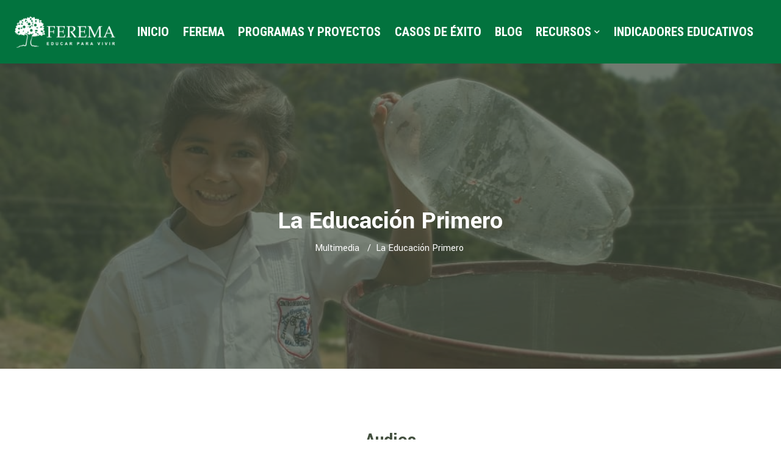

--- FILE ---
content_type: text/html; charset=utf-8
request_url: https://ferema.org/recursos_multimedia/31
body_size: 3798
content:
<!DOCTYPE html>
<html lang="es">

<head>
	<meta charset="utf-8">
	<meta name="keywords" content="FEREMA" />
	<meta name="description" content="La Fundación para la Educación Ricardo Ernesto Maduro Andreu (FEREMA), es una organización sin fines de lucro creada el 22 de enero de 1998, con el objetivo de colocar la educación entre las principales prioridades del quehacer público y privado del país, y contribuir a mejorar la equidad, la calidad y la eficiencia con que el servicio educativo público es entregado a los niños y niñas de Honduras." />
	<meta name="author" content="cjalvarez.com" />
	<meta name="viewport" content="width=device-width, initial-scale=1.0, shrink-to-fit=no">
	<meta name="robots" content="index, follow">
	<base href="/">
	<title>FEREMA</title>
	<link rel="shortcut icon" href="images/FEREMA/FEREMA-Isotipo.png" />
	<!-- <link rel="shortcut icon" href="images/favicon.ico" /> -->
	<link rel="stylesheet" href="https://fonts.googleapis.com/css2?family=Roboto+Condensed:ital,wght@0,300;0,400;0,700;1,400&family=Yantramanav:wght@300;400;500;700;900&display=swap">
	<link rel="stylesheet" href="css/font-awesome/all.min.css" />
	<link rel="stylesheet" href="css/flaticon/flaticon.css" />
	<link rel="stylesheet" href="css/bootstrap/bootstrap.min.css" />
	<link rel="stylesheet" href="css/owl-carousel/owl.carousel.min.css" />
	<link rel="stylesheet" href="css/magnific-popup/magnific-popup.css" />
	<link rel="stylesheet" href="css/swiper/swiper.min.css" />
	<link rel="stylesheet" href="css/animate/animate.min.css" />
	<link rel="stylesheet" href="css/style.css" />
	<link rel="stylesheet" href="css/quill/quill.css">
</head>

<body>
	<!-- <div id="pre-loader"><img src="images/pre-loader/loader-01.svg" alt=""></div> -->
<div id="pre-loader"><img src="images/pre-loader/FEREMA-Isotipo.png" alt=""></div>
	<header class="header header-transparent">
	<nav class="navbar navbar-static-top navbar-expand-lg header-sticky" style="justify-content: center;">
		<div class="d-flex align-items-center justify-content-between">
			<button type="button" class="navbar-toggler" data-toggle="collapse" data-target=".navbar-collapse"><i class="fas fa-align-left"></i></button>
			<a class="navbar-brand" href="/">
				<!-- <img class="img-fluid logo" src="images/FEREMA/FEREMA LOGOTIPO LIGHT.svg" alt="Main logo">
				<img class="img-fluid logo-sticky" src="images/FEREMA/FEREMA LOGOTIPO.svg" alt="Logo responsive and sticky"> -->
				<img class="logo" src="images/FEREMA/FEREMA-logoh-blanco.png" alt="Main logo">
				<img class="logo-sticky" src="images/FEREMA/FEREMA-logoh.png" alt="Logo responsive and sticky">
			</a>
			<div class="navbar-collapse collapse justify-content-center">
				<ul class="nav navbar-nav">
					<li class="nav-item dropdown">
						<a class="nav-link dropdown-toggle" href="/">Inicio</a>
					</li>
					<li class="nav-item dropdown">
						<a class="nav-link dropdown-toggle" href="/noticias">FEREMA</a>
					</li>
					<li class="nav-item dropdown">
						<a class="nav-link dropdown-toggle" href="/proyectos" >Programas y Proyectos</a>
					</li>
					<!--
					<li class="nav-item dropdown">
						<a class="nav-link dropdown-toggle"  href="/testimonios">Testimonios</a>
					</li>
					-->
					<li class="nav-item dropdown">
						<a class="nav-link dropdown-toggle" href="/casos_de_exito" >Casos de Éxito</a>
					</li>
					<li class="nav-item dropdown">
						<a class="nav-link dropdown-toggle" href="/blogs">Blog</a>
					</li>
					<li class="dropdown nav-item">
                        <a class="nav-link" href="javascript:void(0)"  data-toggle="dropdown">Recursos<i class="fas fa-chevron-down fa-xs"></i></a>
                        <ul class="dropdown-menu" aria-labelledby="navbarDropdown">
                          <li><a class="dropdown-item" href="/recursos_multimedia">Campañas</a></li>
                          <li><a class="dropdown-item" href="/documentos">Documentos</a></li>
                        </ul>
                      </li>
					<!-- <li class="nav-item dropdown">
						<a class="nav-link dropdown-toggle" href="/documentos">Documentos</a>
					</li> -->
					<li class="nav-item dropdown">
						<a class="nav-link dropdown-toggle" href="/indicadores_educativos">Indicadores Educativos</a>
					</li>
				</ul>
			</div>
			<!--
			<div class="add-listing d-none d-sm-block">
				<a class="btn btn-primary btn-round" href="donate.html">Make a Donation</a>
			</div>
			-->
		</div>
	</nav>
</header>
	<section class="inner-banner h-500 h-md-400 h-sm-auto py-6 d-flex align-items-center bg-overlay-dark-70 bg-holder"
	style="background-image: url(images/campain/cover2.jpg);">
	<div class="container">
		<div class="row justify-content-center">
			<div class="col-xl-7 col-lg-9 col-md-12 text-center pt-md-5">
				<h1 class="text-white mb-2">La Educación Primero</h1>
				<ol class="breadcrumb mb-0 p-0">
					<li class="breadcrumb-item"><a href="/recursos_multimedia">Multimedia</a></li>
					<li class="breadcrumb-item"><span>La Educación Primero</span></li>
				</ol>
			</div>
		</div>
	</div>
</section>




<section class="space-ptb">
	<div class="container">
		<div class="text-center">
			<h3>Audios</h3>
		</div>
		<div class="row justify-content-center shadow pt-5 pb-5">
			<div class="col-4 text-center">
				<h5 class="mt-5 mb-3">1673900627638_PARTICIPACIÓNCOMUNITARIA.mp3</h5>
				<audio src="https://ferema.org:8000/audios/1673900627638_PARTICIPACIÓNCOMUNITARIA.mp3" preload="none" controls></audio>
			</div>
			<div class="col-4 text-center">
				<h5 class="mt-5 mb-3">1673900627970_MATRICULAPREBASICA.mp3</h5>
				<audio src="https://ferema.org:8000/audios/1673900627970_MATRICULAPREBASICA.mp3" preload="none" controls></audio>
			</div>
		</div>

		<div class="text-center mt-5 pt-5">
			<h3>Vídeos</h3>
		</div>
		<div class="row d-flex justify-content-center shadow pt-5 pb-5">
				<div class="col-8 text-center mt-4">
					<iframe width="700" height="315" src="https://www.youtube.com/embed/GFIdeMyNVt0" frameborder="0" allow="accelerometer; autoplay; clipboard-write; encrypted-media; gyroscope; picture-in-picture" allowfullscreen></iframe>
				</div>
				<div class="col-8 text-center mt-4">
					<iframe width="700" height="315" src="https://www.youtube.com/embed/QXsYfR_f4wM" frameborder="0" allow="accelerometer; autoplay; clipboard-write; encrypted-media; gyroscope; picture-in-picture" allowfullscreen></iframe>
				</div>
		</div>

		<div class="text-center mt-5 pt-5">
			<h3>Imágenes de campaña</h3>
		</div>

		<div class="row mt-3">
			<div class="col-lg-12 pt-5 shadow">
				<div class="owl-carousel owl-nav-bottom-center" data-nav-dots="true" data-nav-arrow="false"
					data-items="3" data-lg-items="3" data-md-items="2" data-sm-items="2" data-autoheight="true">
					<div class="pb-3">
						<div class="causes-item">
							<div class="causes-img text-center">
								<img class=" b-radius-bottom-none mx-auto" src="https://ferema.org:8000/resources/1673900066425_AFICHE-ESPAÑOL.jpg">
							</div>
						</div>
					</div>
					<div class="pb-3">
						<div class="causes-item">
							<div class="causes-img text-center">
								<img class=" b-radius-bottom-none mx-auto" src="https://ferema.org:8000/resources/1673900066687_AFICHE-GARIFUNA(2).jpg">
							</div>
						</div>
					</div>
					<div class="pb-3">
						<div class="causes-item">
							<div class="causes-img text-center">
								<img class=" b-radius-bottom-none mx-auto" src="https://ferema.org:8000/resources/1673900066766_AFICHE-GARIFUNA.jpg">
							</div>
						</div>
					</div>
					<div class="pb-3">
						<div class="causes-item">
							<div class="causes-img text-center">
								<img class=" b-radius-bottom-none mx-auto" src="https://ferema.org:8000/resources/1673900066816_AFICHE-MISQUITO(3).jpg">
							</div>
						</div>
					</div>
					<div class="pb-3">
						<div class="causes-item">
							<div class="causes-img text-center">
								<img class=" b-radius-bottom-none mx-auto" src="https://ferema.org:8000/resources/1673900066860_AFICHE-MISQUITO.jpg">
							</div>
						</div>
					</div>
					<div class="pb-3">
						<div class="causes-item">
							<div class="causes-img text-center">
								<img class=" b-radius-bottom-none mx-auto" src="https://ferema.org:8000/resources/1673900066910_PARTICIPACIÓNCOMUNITARIA-ESPAÑOL(1).jpg">
							</div>
						</div>
					</div>
				</div>
			</div>
		</div>
	</div>
</section>
	<footer class="footer space-pt bg-light">
	<div class="container">
		<div class="row space-pb">
			<div class="col-lg-4 col-12 footer-logo-text">
				<div class="footer-contact-info">
					<a href="/"><img class="img-fluid footer-logo mb-4" src="images/FEREMA/FEREMA-logoh.png" alt=""></a>
					<!-- <a href="/"><img class="img-fluid footer-logo mb-4" src="images/FEREMA/FEREMA LOGOTIPO.svg" alt=""></a> -->
					<p class="text-dark mb-4">Fundación para la Educación <br>Ricardo Ernesto Maduro Andreu
					</p>
					<div class="mt-lg-4">
						<div class="social-icon d-flex align-items-center">
							<ul class="d-flex justify-content-lg-start justify-content-center">
								<li class="text-center">
									<a target="_blank" style="background-color: rgb(226, 116, 69) !important;"
										href="https://www.facebook.com/FEREMAHonduras/"><i style="color: #fff !important; margin-right: 0px !important; font-size: 1rem;"
											class="fab fa-facebook-f"></i></a>
								</li>
								<li>
									<a target="_blank" style="background-color: rgb(226, 116, 69) !important;"  
										href="https://www.instagram.com/ferema_honduras/"><i style="color: #fff !important; margin-right: 0px !important; font-size: 1rem;"
											class="fab fa-instagram"></i></a>
								</li>
								<li>
									<a target="_blank" style="background-color: rgb(226, 116, 69) !important;"
										href="https://twitter.com/FEREMAHonduras"><i style="color: #fff !important; margin-right: 0px !important; font-size: 1rem;"
											class="fab fa-twitter"></i></a>
								</li>
								<li>
									<a target="_blank" style="background-color: rgb(226, 116, 69) !important;"
										href="https://www.youtube.com/channel/UCgSSK9vQH3xMhKlBAgDxfQQ"><i style="color: #fff !important; margin-right: 0px !important; font-size: 1rem;"
											class="fab fa-youtube"></i></a>
								</li>
							</ul>
						</div>
					</div>			
				</div>
			</div>
			<div class="d-none d-lg-block col-lg-4 mt-4 mt-md-0 pl-lg-5">
				<div class="footer-link footer-nav">
					<h5>Apartados</h5>
					<ul class="list-unstyled mb-0">
						<li><a href="/noticias">FEREMA</a></li>
						<li><a href="/proyectos">Programas y Proyectos</a></li>
						<li><a href="/casos_de_exito">Casos de Éxito</a></li>
						<li><a href="/blogs">Blog</a></li>
						<li><a href="/acerca_de_nosotros">Acerca de Nosotros</a></li>
						<li><a href="/documentos">Documentos</a></li>
						<li><a href="/indicadores_educativos">Indicadores Educativos</a></li>
						<li><a href="/noticias_articulos">Noticias Educativas y Artículos</a></li>
					</ul>
				</div>
			</div>
			<div class="d-none d-lg-block col-sm-12 col-lg-4 col-md-12 mt-4 mt-lg-0">
				<div class="footer-recent-List">
					<h5>Actividades Recientes</h5>
					<div class="media mb-3">
						<img class="img-fluid avatar" src="https://ferema.org:8000/resources/1753819833454_20CEPIICertificadoIntibucá19jul.jpeg" alt="">
						<div class="media-body ml-3">
							<span class="d-block text-primary mb-1">19/Jul/2025</span>
							<a class="text-dark h6" href="/noticias/"><b>II Edición del Certificado en Desarrollo Integral de Competencias Educativas para el Nivel de Prebásica. Proyecto Crucemos El Puente</b></a>
						</div>
					</div>
					<div class="media mb-3">
						<img class="img-fluid avatar" src="https://ferema.org:8000/resources/1753818845851_25.png" alt="">
						<div class="media-body ml-3">
							<span class="d-block text-primary mb-1">30/May/2025</span>
							<a class="text-dark h6" href="/noticias/"><b>Clausura del Certificado en Desarrollo Integral de Competencias Educativas para el Nivel de Prebásica. Crucemos El Puente fase II</b></a>
						</div>
					</div>
					<div class="media mb-3">
						<img class="img-fluid avatar" src="https://ferema.org:8000/resources/1753816995313_4.png" alt="">
						<div class="media-body ml-3">
							<span class="d-block text-primary mb-1">23/May/2025</span>
							<a class="text-dark h6" href="/noticias/"><b>Taller de Formación Integral para Educadores(as) a través del Juego.</b></a>
						</div>
					</div>
				</div>
			</div>
		</div>
	</div>
	<div class="footer-bottom">
		<div class="container">
			<div class="row align-items-center">
				<div class="col-md-12 text-center copyright">
					<p class="mb-0 text-white"> &copy; Copyright <span id="copyright">
							<script>document.getElementById('copyright').appendChild(document.createTextNode(new Date().getFullYear()))</script>
						</span> <a href="/"> FEREMA </a> All Rights Reserved</p>
				</div>
			</div>
		</div>
	</div>
</footer>
	<div id="back-to-top" class="back-to-top"><i class="fas fa-angle-up"></i></div>

	<script src="js/jquery-3.5.1.min.js"></script>
	<script src="js/popper/popper.min.js"></script>
	<script src="js/bootstrap/bootstrap.min.js"></script>
	<script src="js/jquery.appear.js"></script>
	<script src="js/counter/jquery.countTo.js"></script>
	<script src="js/owl-carousel/owl.carousel.min.js"></script>
	<script src="js/swiper/swiper.min.js"></script>
	<script src="js/swiperanimation/SwiperAnimation.min.js"></script>
	<script src="js/custom.js"></script>

	<script src="//cdnjs.cloudflare.com/ajax/libs/moment.js/2.7.0/moment.min.js" type="text/javascript"></script>
	<script>
		let today = new Date();
		let anniversary = moment([1998, 0, 22]);
		let years = -anniversary.diff(moment([today.getFullYear(), today.getMonth(), today.getDate()]), 'year');
		let spans = document.getElementsByClassName("aniversario-automatic-ferema")
		for(let i = 0; i < spans.length; i++){
			spans[i].appendChild(document.createTextNode(years));
		}
	</script>
</body>

</html>

--- FILE ---
content_type: text/css; charset=UTF-8
request_url: https://ferema.org/css/flaticon/flaticon.css
body_size: 1009
content:
	/*
  	Flaticon icon font: Flaticon
  	Creation date: 20/04/2020 06:50
  	*/

@font-face {
  font-family: "Flaticon";
  src: url("../../fonts/Flaticon.eot");
  src: url("../../fonts/Flaticon.eot?#iefix") format("embedded-opentype"),
       url("../../fonts/Flaticon.woff2") format("woff2"),
       url("../../fonts/Flaticon.woff") format("woff"),
       url("../../fonts/Flaticon.ttf") format("truetype"),
       url("../../fonts/Flaticon.svg#Flaticon") format("svg");
  font-weight: normal;
  font-style: normal;
}

@media screen and (-webkit-min-device-pixel-ratio:0) {
  @font-face {
    font-family: "Flaticon";
    src: url("../../fonts/Flaticon.svg#Flaticon") format("svg");
  }
}

[class^="flaticon-"]:before, [class*=" flaticon-"]:before,
[class^="flaticon-"]:after, [class*=" flaticon-"]:after {
  font-family: Flaticon;
font-style: normal;
}

.flaticon-gift:before { content: "\f100"; }
.flaticon-heart:before { content: "\f101"; }
.flaticon-business-and-finance:before { content: "\f102"; }
.flaticon-love:before { content: "\f103"; }
.flaticon-charity:before { content: "\f104"; }
.flaticon-volunteer:before { content: "\f105"; }
.flaticon-ribbon:before { content: "\f106"; }
.flaticon-worldwide:before { content: "\f107"; }
.flaticon-delivery:before { content: "\f108"; }
.flaticon-t-shirt:before { content: "\f109"; }
.flaticon-donation:before { content: "\f10a"; }
.flaticon-charity-1:before { content: "\f10b"; }
.flaticon-worldwide-1:before { content: "\f10c"; }
.flaticon-social-care:before { content: "\f10d"; }
.flaticon-donation-1:before { content: "\f10e"; }
.flaticon-charity-2:before { content: "\f10f"; }
.flaticon-assistance:before { content: "\f110"; }
.flaticon-social-care-1:before { content: "\f111"; }
.flaticon-customer-service:before { content: "\f112"; }
.flaticon-volunteer-1:before { content: "\f113"; }
.flaticon-kindness:before { content: "\f114"; }
.flaticon-feedback:before { content: "\f115"; }
.flaticon-box:before { content: "\f116"; }
.flaticon-icon-1611179:before { content: "\f117"; }
.flaticon-icon-584093:before { content: "\f118"; }
.flaticon-trophy:before { content: "\f119"; }
.flaticon-hands:before { content: "\f11a"; }
.flaticon-shake-hands:before { content: "\f11b"; }
.flaticon-rating:before { content: "\f11c"; }
.flaticon-medal:before { content: "\f11d"; }
.flaticon-handicap:before { content: "\f11e"; }
.flaticon-blood:before { content: "\f11f"; }
.flaticon-reading:before { content: "\f120"; }
.flaticon-medicine:before { content: "\f121"; }
.flaticon-pharmacy:before { content: "\f122"; }
.flaticon-health:before { content: "\f123"; }
.flaticon-water-bottle:before { content: "\f124"; }
.flaticon-charity-3:before { content: "\f125"; }
.flaticon-donation-2:before { content: "\f126"; }
.flaticon-heart-1:before { content: "\f127"; }
.flaticon-ribbon-1:before { content: "\f128"; }
.flaticon-education:before { content: "\f129"; }
.flaticon-heart-2:before { content: "\f12a"; }
.flaticon-donation-3:before { content: "\f12b"; }
.flaticon-blood-donation:before { content: "\f12c"; }
.flaticon-blood-donation-1:before { content: "\f12d"; }
.flaticon-charity-4:before { content: "\f12e"; }
.flaticon-tshirt:before { content: "\f12f"; }
.flaticon-food-donation:before { content: "\f130"; }
.flaticon-food-donation-1:before { content: "\f131"; }
.flaticon-ambulance:before { content: "\f132"; }
.flaticon-help:before { content: "\f133"; }
.flaticon-charity-5:before { content: "\f134"; }
.flaticon-share:before { content: "\f135"; }
.flaticon-upload:before { content: "\f136"; }
.flaticon-user:before { content: "\f137"; }
.flaticon-loan:before { content: "\f138"; }
.flaticon-right:before { content: "\f139"; }
.flaticon-left:before { content: "\f13a"; }
.flaticon-right-1:before { content: "\f13b"; }
.flaticon-left-1:before { content: "\f13c"; }
.flaticon-directions:before { content: "\f13d"; }
.flaticon-down-arrow:before { content: "\f13e"; }
.flaticon-arrow:before { content: "\f13f"; }
.flaticon-envelope-1:before { content: "\f140"; }
.flaticon-paper-plane:before { content: "\f141"; }
.flaticon-charity-6:before { content: "\f142"; }
.flaticon-social-care-2:before { content: "\f143"; }
.flaticon-happy:before { content: "\f144"; }
.flaticon-skills:before { content: "\f145"; }
.flaticon-project:before { content: "\f146"; }
.flaticon-facebook:before { content: "\f147"; }
.flaticon-twitter:before { content: "\f148"; }
.flaticon-pin:before { content: "\f149"; }
.flaticon-worldwide-2:before { content: "\f14a"; }
.flaticon-instagram:before { content: "\f14b"; }
.flaticon-youtube:before { content: "\f14c"; }
.flaticon-linkedin:before { content: "\f14d"; }
.flaticon-call:before { content: "\f14e"; }
.flaticon-mobile-phone:before { content: "\f14f"; }

--- FILE ---
content_type: text/css; charset=UTF-8
request_url: https://ferema.org/css/style.css
body_size: 22511
content:
/*

Template: Gracious | Charity, Foundation and Donation HTML Template
Version: 1.0.0
Author: potenzaglobalsolutions
Design and Developed by: potenzaglobalsolutions.com

NOTE: This is main stylesheet of template, This file contains the styling for the actual Template.

*/
/*================================================
[  Table of contents  ]
================================================

 :: Typography
 :: Helper Classes
 :: Shortcodes
  	- Accordion
  	- Action Box
  	- Blockquote
  	- Button
    - Category
    - Countdown
    - Counter
    - Feature Info
    - List Style
    - Owl Carousel
    - Portfolio
    - Pricing Table
    - Select Dropdown
    - Service
    - Tabs
    - Team
    - Testimonial
 :: Header
   - Header 02
 :: Banner
 :: Layout
 :: Sidebar
 :: Blog
   - Blog Detail
   - Blog Sidebar
 :: Not Found
 :: Footer
 :: Responsive

======================================
[ End table content ]
======================================*/
/*****************************
  Typography
*****************************/
* {
  box-sizing: border-box;
  padding: 0;
  margin: 0;
}

body {
  font-family: "Roboto Condensed", sans-serif;
  width: 100%;
  font-weight: normal;
  font-style: normal;
  font-size: 14px;
  color: #666666;
  overflow-x: hidden; 
  scroll-behavior: smooth;}

a {
  outline: medium none !important;
  color: #f0b558;
  -webkit-transition: all 0.3s ease-in-out;
  transition: all 0.3s ease-in-out; }
  a:focus {
    color: #f0b558;
    text-decoration: none !important; }
  a:hover {
    color: #f0b558;
    text-decoration: none !important; }

input {
  outline: medium none !important;
  color: #f0b558; }

h4 {
  font-size: 1.7rem;
}

h1,
h2,
h3,
h4,
h5,
h6 {
  font-family: "Yantramanav", sans-serif;
  font-weight: normal;
  color: #445140;
  margin-top: 0px;
  font-weight: 600; }
  h1 a,
  h2 a,
  h3 a,
  h4 a,
  h5 a,
  h6 a {
    color: inherit; }

label {
  font-weight: normal; }

h1 {
  font-size: 42px;
  font-style: normal; }

h2 {
  font-size: 36px; }

h3 {
  font-size: 30px; }

h4 {
  font-size: 24px; }

h5 {
  font-size: 20px; }

h6 {
  font-size: 18px; }

p {
  line-height: 1.9; }

*::-moz-selection {
  background: #f0b558;
  color: #ffffff;
  text-shadow: none; }

::-moz-selection {
  background: #f0b558;
  color: #ffffff;
  text-shadow: none; }

::selection {
  background: #f0b558;
  color: #ffffff;
  text-shadow: none; }

/* container-fluid*/
.container-fluid.container-space {
  padding: 0 100px; }

/* form-control */
.form-control {
  border: 1px solid #eeeeee;
  border-radius: 0px;
  height: 52px;
  padding: 10px 20px;
  -webkit-box-shadow: none;
          box-shadow: none;
  font-size: 14px;
  font-weight: 500;
  color: #445140;
  border-radius: 3px;
  background-clip: inherit !important; }
  .form-control:focus {
    -webkit-box-shadow: none;
            box-shadow: none;
    border-color: #f0b558; }

.form-control::-moz-placeholder {
  color: #ffffff; }

.form-control::-ms-input-placeholder {
  color: #ffffff; }

.form-control::-webkit-input-placeholder {
  color: #ffffff; }

.custom-control, input[type=radio], .custom-control-label {
  cursor: pointer; }

.bootstrap-datetimepicker-widget.dropdown-menu.top {
  z-index: 9; }

.bootstrap-datetimepicker-widget table td.active, .bootstrap-datetimepicker-widget table td.active:hover {
  color: #445140;
  text-shadow: none; }

.bootstrap-datetimepicker-widget table td.today:before {
  border-bottom-color: #f0b558; }

/* form-dark */
.form-dark .form-control {
  background-color: #445140;
  color: #ffffff; }
  .form-dark .form-control:focus {
    -webkit-box-shadow: 0 0.75rem 1.5rem rgba(68, 81, 64, 0.15);
            box-shadow: 0 0.75rem 1.5rem rgba(68, 81, 64, 0.15);
    border-color: #f0b558; }

.form-dark .form-control::-moz-placeholder {
  color: #ffffff; }

.form-dark .form-control::-ms-input-placeholder {
  color: #ffffff; }

.form-dark .form-control::-webkit-input-placeholder {
  color: #ffffff; }

/* custom-file */
.custom-file {
  height: 50px; }
  .custom-file .custom-file-input {
    height: 50px;
    color: #445140;
    border-radius: 3px;
    border-color: #eeeeee; }
    .custom-file .custom-file-input:focus {
      -webkit-box-shadow: none;
              box-shadow: none;
      border-color: #f0b558; }
  .custom-file .custom-file-label {
    height: 50px;
    font-size: 14px;
    font-weight: 600;
    color: #445140;
    border-color: #eeeeee;
    padding: 15px 90px 15px 20px;
    border-radius: 3px; }
    .custom-file .custom-file-label:after {
      height: 48px;
      padding: 14px 25px; }

.custom-file-input:focus ~ .custom-file-label {
  -webkit-box-shadow: none;
          box-shadow: none;
  border-color: #f0b558; }

/* input-group-prepend */
.input-group-prepend .input-group-text,
.input-group-append .input-group-text {
  background: transparent;
  border-color: #eeeeee;
  -webkit-box-shadow: none;
          box-shadow: none;
  -webkit-box-pack: center;
      -ms-flex-pack: center;
          justify-content: center; }

/* checkbox */
.custom-control-input:checked ~ .custom-control-label:before {
  background: #f0b558;
  border-color: #f0b558; }

.custom-control-input:not(:disabled):active ~ .custom-control-label:before {
  background: transparent;
  border-color: transparent; }

.custom-control-input:focus ~ .custom-control-label:before {
  -webkit-box-shadow: none;
          box-shadow: none; }

.custom-control-input:focus:not(:checked) ~ .custom-control-label:before {
  border-color: #eeeeee; }

.custom-control-label:before {
  top: 2px; }

.custom-control-label:after {
  top: 2px; }

.custom-checkbox .custom-control-label:before {
  border-radius: 3px;
  border: 2px solid #dfdfdf; }

.form-group .form-radio .custom-control-input:checked ~ .custom-control-label::after {
  background: #445140;
  border-color: #445140;
  border-radius: 50%; }

.lead {
  font-weight: 400;
  font-size: 18px;
  line-height: 30px; }

/* border */
.border {
  border-color: #eeeeee !important; }

.border-top {
  border-top-color: #eeeeee !important; }

.border-left {
  border-left-color: #eeeeee !important; }

.border-right {
  border-right-color: #eeeeee !important; }

.border-bottom {
  border-bottom-color: #eeeeee !important; }

/* badge */
.badge {
  border-radius: 3px; }
  .badge + .badge {
    margin-left: 6px; }

.badge-md {
  padding: 5px 8px;
  font-size: 13px;
  font-weight: normal; }

.badge-primary {
  background: #f0b558; }

/* back-to-to */
.back-to-top {
  background: #f0b558;
  color: #ffffff;
  width: 40px;
  height: 40px;
  line-height: 40px;
  font-size: 20px;
  display: inline-block;
  text-align: center;
  border-radius: 3px;
  position: fixed;
  overflow: hidden;
  cursor: pointer;
  right: 30px;
  bottom: 30px;
  z-index: 9;
  -webkit-transition: all 0.3s ease-in-out;
  transition: all 0.3s ease-in-out; }
  .back-to-top:hover {
    color: #445140; }
  .back-to-top:focus {
    color: #ffffff; }

/* breadcrumb */
.breadcrumb {
  padding-left: 0;
  background: transparent;
  font-family: "Yantramanav", sans-serif;
  font-weight: 500;
  display: -webkit-box;
  display: -ms-flexbox;
  display: flex;
  -webkit-box-pack: center;
      -ms-flex-pack: center;
          justify-content: center; }
  .breadcrumb .breadcrumb-item {
    padding-right: 5px;
    color: #ffffff;
    font-size: 16px;
    font-weight: 400; }
    .breadcrumb .breadcrumb-item a {
      color: #ffffff; }
      .breadcrumb .breadcrumb-item a:hover {
        color: #f0b558; }
    .breadcrumb .breadcrumb-item:before {
      color: #ffffff; }
  .breadcrumb .active {
    color: #f0b558; }

/* pagination */
.pagination .page-item {
  margin: 0 6px; }
  .pagination .page-item .active {
    background: #f0b558;
    border-radius: 3px;
    color: #ffffff !important; }
  .pagination .page-item .page-link {
    padding: 14px 24px;
    color: #666666;
    border-radius: 3px;
    border-color: #f0b558; }
    .pagination .page-item .page-link:focus {
      -webkit-box-shadow: none;
              box-shadow: none;
      background: #f0b558;
      color: #ffffff; }
    .pagination .page-item .page-link:hover {
      background: #f0b558;
      color: #ffffff;
      border-radius: 3px; }

/* table */
.table-bordered td {
  border-color: #eeeeee; }

.table-bordered th {
  border-color: #eeeeee; }

.table thead th {
  border-bottom-color: #eeeeee; }

.table-striped tbody tr:nth-of-type(odd) {
  background: #fafafa; }

.table td, .table th {
  vertical-align: middle; }

/*****************************
  Helper Classes
*****************************/
/* Text Color */
.text-primary {
  color: #f0b558 !important; }

.text-dark {
  color: #445140 !important; }

.text-light {
  color: #fafafa !important; }

.text-muted {
  color: #1b1b29 !important; }

/* Background Color */
.bg-primary {
  background: #f0b558 !important; }
/*Background Indicators Home*/
.bg-dark {
  background: #02733E !important; }

.bg-gray {
  background: #dfdfdf !important; }

.bg-light {
  background: #fafafa !important; }

/* fill */
.fill-primary {
  fill: #f0b558;
  fill-rule: evenodd; }

.fill-dark {
  fill: #445140;
  fill-rule: evenodd; }

.fill-gray {
  fill: #dfdfdf;
  fill-rule: evenodd; }

.fill-light {
  fill: #fafafa;
  fill-rule: evenodd; }

.fill-white {
  fill: #ffffff;
  fill-rule: evenodd; }

/* Page section margin padding */
.space-lg-ptb {
  padding: 160px 0; }

.space-lg-pt {
  padding-top: 160px; }

.space-lg-pb {
  padding-bottom: 160px; }

.space-ptb {
  padding: 100px 0; }

.space-pt {
  padding-top: 100px; }

.space-pb {
  padding-bottom: 100px; }

.space-sm-ptb {
  padding: 70px 0; }

.space-sm-pt {
  padding-top: 70px; }

.space-sm-pb {
  padding-bottom: 70px; }

.space-lg-mt {
  margin-top: 150px; }

/* position */
.top-0 {
  top: 0; }

.bottom-0 {
  bottom: 0; }

.left-0 {
  left: 0; }

.right-0 {
  right: 0; }

.position-center {
  top: 50%;
  left: 50%;
  -webkit-transform: translate(-50%, -50%);
          transform: translate(-50%, -50%); }

.top-50 {
  top: 50%;
  -webkit-transform: translateY(-50%);
          transform: translateY(-50%); }

.left-50 {
  left: 50%;
  -webkit-transform: translateX(-50%);
          transform: translateX(-50%); }

/* z index */
.z-index-1 {
  z-index: 1; }

.z-index-9 {
  z-index: 9; }

.z-index-99 {
  z-index: 99; }

.z-index-999 {
  z-index: 999; }

.z-index-n1 {
  z-index: -1; }

/* Opacity */
.opacity-10 {
  opacity: 0.1; }

.opacity-20 {
  opacity: 0.2; }

.opacity-30 {
  opacity: 0.3; }

.opacity-40 {
  opacity: 0.4; }

.opacity-50 {
  opacity: 0.5; }

.opacity-60 {
  opacity: 0.6; }

.opacity-70 {
  opacity: 0.7; }

.opacity-80 {
  opacity: 0.8; }

.opacity-90 {
  opacity: 0.9; }

.opacity-100 {
  opacity: 1; }

/* Font Size */
.display-1 {
  font-size: 9rem;
  line-height: 1;
  font-weight: 800; }

.display-2 {
  font-size: 8rem;
  line-height: 1.2;
  font-weight: 800; }

.display-3 {
  font-size: 7rem;
  line-height: 1.2;
  font-weight: 800; }

.display-4 {
  font-size: 6rem;
  line-height: 1.2;
  font-weight: 800; }

.display-5 {
  font-size: 5rem;
  line-height: 1.2; }

.display-6 {
  font-size: 4rem;
  line-height: 1.2; }

.display-7 {
  font-size: 3rem;
  line-height: 1.2; }

.display-8 {
  font-size: 2.5rem;
  line-height: 1.2; }

.display-9 {
  font-size: 1.5rem;
  line-height: 1.4; }

.display-10 {
  font-size: 1rem;
  line-height: 1.4; }

/* Overflow hidden */
.overflow-y-hidden {
  overflow-y: hidden; }

.overflow-x-hidden {
  overflow-x: hidden; }

/* Box Shadow */
.box-shadow-none {
  -webkit-box-shadow: none;
          box-shadow: none; }

/* border-radius */
.b-radius {
  border-radius: 3px; }

.b-radius-none {
  border-radius: 0 !important; }

.b-radius-left-none {
  border-radius: 0 3px 3px 0; }

.b-radius-right-none {
  border-radius: 3px 0 0 3px; }

  .t-memorial {
    font-family: "Times New Roman", Times, serif, Cursive;
    font-style: italic;
  }
  
  .m-memorial {
    background-image: url("../images/bg/memorial.png"); 
    background-size: cover; 
    background-position: center center; 
    background-attachment: fixed;
  }

/*****************************
  Display Responsive
*****************************/
@media (max-width: 1199px) {
  /* Font Size */
  .display-1 {
    font-size: 8rem; }
  .display-2 {
    font-size: 7rem; }
  .display-3 {
    font-size: 6rem; }
  .display-4 {
    font-size: 5rem; }
  .display-5 {
    font-size: 4.5rem; }
  .display-6 {
    font-size: 4rem; }
  .display-7 {
    font-size: 2.5rem; }
  .display-8 {
    font-size: 2rem; } }

@media (max-width: 991px) {
  /* Font Size */
  .display-1 {
    font-size: 7rem; }
  .display-2 {
    font-size: 6rem; }
  .display-3 {
    font-size: 5rem; }
  .display-4 {
    font-size: 4.5rem; }
  .display-5 {
    font-size: 4rem; }
  .display-6 {
    font-size: 3rem; } }

@media (max-width: 767px) {
  .m-memorial {
    background-image: url("../images/bg/memorial2.png"); 
    background-size: cover; 
    background-position: center center; 
    background-attachment: fixed;
  }
  /* Font Size */
  .display-1 {
    font-size: 6rem; }
  .display-2 {
    font-size: 5rem; }
  .display-3 {
    font-size: 4rem; }
  .display-4 {
    font-size: 3.5rem; }
  .display-5 {
    font-size: 3rem; }
  .display-6 {
    font-size: 2.5rem; }
  .display-7 {
    font-size: 2.3rem; }
  .display-9 {
    font-size: 1.3rem; } }

@media (max-width: 575px) {
  .m-memorial {
    background-image: url("../images/bg/memorial2.png"); 
    background-size: cover; 
    background-position: center center; 
    background-attachment: fixed;
  }
  /* Font Size */
  .display-1 {
    font-size: 5rem; }
  .display-2 {
    font-size: 4rem; }
  .display-3 {
    font-size: 3rem; }
  .display-4 {
    font-size: 2.5rem; }
  .display-5 {
    font-size: 2rem; }
  .display-6 {
    font-size: 1.8rem; }
  .display-7 {
    font-size: 1.6rem; }
  .display-8 {
    font-size: 1.5rem; }
  .display-9 {
    font-size: 1.2rem; } }

/* Height */
.h-100vh {
  height: 100vh !important; }

.h-900 {
  height: 900px; }

.h-800 {
  height: 800px; }

.h-700 {
  height: 700px; }

.h-600 {
  height: 600px; }

.h-500 {
  height: 500px; }

.h-400 {
  height: 400px; }

.h-300 {
  height: 300px; }

/*****************************
  Height Responsive
*****************************/
@media (max-width: 1199px) {
  /* Height */
  .h-lg-800 {
    height: 800px; }
  .h-lg-700 {
    height: 700px; }
  .h-lg-600 {
    height: 600px; }
  .h-lg-500 {
    height: 500px; }
  .h-lg-400 {
    height: 400px; }
  .h-lg-300 {
    height: 300px; } }

@media (max-width: 991px) {
  /* Height */
  .h-md-800 {
    height: 800px; }
  .h-md-700 {
    height: 700px; }
  .h-md-600 {
    height: 600px; }
  .h-md-500 {
    height: 500px; }
  .h-md-400 {
    height: 400px; }
  .h-md-300 {
    height: 300px; }
  .h-md-auto {
    height: auto; } }

@media (max-width: 767px) {
  /* Height */
  .h-sm-600 {
    height: 600px; }
  .h-sm-500 {
    height: 500px; }
  .h-sm-400 {
    height: 400px; }
  .h-sm-300 {
    height: 300px; }
  .h-sm-auto {
    height: auto; } }

@media (max-width: 576){
  /* Height */
  .h-xs-400 {
    height: 400px; }
  .h-xs-300 {
    height: 300px; }
  .h-xs-200 {
    height: 200px; }
  .h-xs-100 {
    height: 100px; }
  .h-xs-auto {
    height: auto; } }

/* padding */
.p-6 {
  padding: 5rem !important; }

.pt-6,
.py-6 {
  padding-top: 5rem !important; }

.pr-6,
.px-6 {
  padding-right: 5rem !important; }

.pb-6,
.py-6 {
  padding-bottom: 5rem !important; }

.pl-6,
.px-6 {
  padding-left: 5rem !important; }

/* margin */
.m-6 {
  margin: 7rem !important; }

.mr-6,
.mx-6 {
  margin-right: 7rem !important; }

.ml-6,
.mx-6 {
  margin-left: 7rem !important; }

.mt-6,
.my-6 {
  margin-top: 7rem !important; }

.mb-6,
.my-6 {
  margin-bottom: 7rem !important; }

.m-7 {
  margin: 9rem !important; }

.mr-7,
.mx-7 {
  margin-right: 9rem !important; }

.ml-7,
.mx-7 {
  margin-left: 9rem !important; }

.mt-7,
.my-7 {
  margin-top: 9rem !important; }

.mb-7,
.my-7 {
  margin-bottom: 9rem !important; }

.m-8 {
  margin: 10rem !important; }

.mr-8,
.mx-8 {
  margin-right: 10rem !important; }

.ml-8,
.mx-8 {
  margin-left: 10rem !important; }

.mt-8,
.my-8 {
  margin-top: 10rem !important; }

.mb-8,
.my-8 {
  margin-bottom: 10rem !important; }

.m-9 {
  margin: 12rem !important; }

.mr-9,
.mx-9 {
  margin-right: 12rem !important; }

.ml-9,
.mx-9 {
  margin-left: 12rem !important; }

.mt-9,
.my-9 {
  margin-top: 12rem !important; }

.mb-9,
.my-9 {
  margin-bottom: 12rem !important; }

.m-10 {
  margin: 14rem !important; }

.mr-10,
.mx-10 {
  margin-right: 14rem !important; }

.ml-10,
.mx-10 {
  margin-left: 14rem !important; }

.mt-10,
.my-10 {
  margin-top: 14rem !important; }

.mb-10,
.my-10 {
  margin-bottom: 14rem !important; }

.m-n6 {
  margin: -7rem !important; }

.mt-n6,
.my-n6 {
  margin-top: -7rem !important; }

.mr-n6,
.mx-n6 {
  margin-right: -7rem !important; }

.mb-n6,
.my-n6 {
  margin-bottom: -7rem !important; }

.ml-n6,
.mx-n6 {
  margin-left: -7rem !important; }

.m-n7 {
  margin: -9rem !important; }

.mt-n7,
.my-n7 {
  margin-top: -9rem !important; }

.mr-n7,
.mx-n7 {
  margin-right: -9rem !important; }

.mb-n7,
.my-n7 {
  margin-bottom: -9rem !important; }

.ml-n7,
.mx-n7 {
  margin-left: -9rem !important; }

.m-n8 {
  margin: -10rem !important; }

.mt-n8,
.my-n8 {
  margin-top: -10rem !important; }

.mr-n8,
.mx-n8 {
  margin-right: -10rem !important; }

.mb-n8,
.my-n8 {
  margin-bottom: -10rem !important; }

.ml-n8,
.mx-n8 {
  margin-left: -10rem !important; }

.m-n9 {
  margin: -12rem !important; }

.mt-n9,
.my-n9 {
  margin-top: -12rem !important; }

.mr-n9,
.mx-n9 {
  margin-right: -12rem !important; }

.mb-n9,
.my-n9 {
  margin-bottom: -12rem !important; }

.ml-n9,
.mx-n9 {
  margin-left: -12rem !important; }

.m-n10 {
  margin: -14rem !important; }

.mt-n10,
.my-n10 {
  margin-top: -14rem !important; }

.mr-n10,
.mx-n10 {
  margin-right: -14rem !important; }

.mb-n10,
.my-n10 {
  margin-bottom: -14rem !important; }

.ml-n10,
.mx-n10 {
  margin-left: -14rem !important; }

@media (min-width: 576px) {
  /* Margin */
  .m-sm-n6 {
    margin: -7rem !important; }
  .mt-sm-n6,
  .my-sm-n6 {
    margin-top: -7rem !important; }
  .mr-sm-n6,
  .mx-sm-n6 {
    margin-right: -7rem !important; }
  .mb-sm-n6,
  .my-sm-n6 {
    margin-bottom: -7rem !important; }
  .ml-sm-n6,
  .mx-sm-n6 {
    margin-left: -7rem !important; }
  .m-sm-n7 {
    margin: -9rem !important; }
  .mt-sm-n7,
  .my-sm-n7 {
    margin-top: -9rem !important; }
  .mr-sm-n7,
  .mx-sm-n7 {
    margin-right: -9rem !important; }
  .mb-sm-n7,
  .my-sm-n7 {
    margin-bottom: -9rem !important; }
  .ml-sm-n7,
  .mx-sm-n7 {
    margin-left: -9rem !important; }
  .ml-sm-n9 {
    margin-left: -12rem !important; }
  .ml-sm-n10 {
    margin-left: -14rem !important; }
  /* Padding */
  .p-sm-6 {
    padding: 5rem !important; }
  .pl-sm-6,
  .px-sm-6 {
    padding-left: 5rem !important; }
  .pt-sm-6,
  .py-sm-6 {
    padding-top: 5rem !important; }
  .pb-sm-6,
  .py-sm-6 {
    padding-bottom: 5rem !important; }
  .pr-sm-6,
  .py-sm-6 {
    padding-right: 5rem !important; }
  /* border */
  .border-sm-0 {
    border: 0 !important; }
  .border-sm-top {
    border-top: 1px solid #eeeeee !important; }
  .border-sm-right {
    border-right: 1px solid #eeeeee !important; }
  .border-sm-bottom {
    border-bottom: 1px solid #eeeeee !important; }
  .border-sm-left {
    border-left: 1px solid #eeeeee !important; } }

@media (min-width: 768px) {
  /* Margin */
  .m-md-n6 {
    margin: -7rem !important; }
  .mt-md-n6,
  .my-md-n6 {
    margin-top: -7rem !important; }
  .mr-md-n6,
  .mx-md-n6 {
    margin-right: -7rem !important; }
  .mb-md-n6,
  .my-md-n6 {
    margin-bottom: -7rem !important; }
  .ml-md-n6,
  .mx-md-n6 {
    margin-left: -7rem !important; }
  .m-md-n7 {
    margin: -9rem !important; }
  .mt-md-n7,
  .my-md-n7 {
    margin-top: -9rem !important; }
  .mr-md-n7,
  .mx-md-n7 {
    margin-right: -9rem !important; }
  .mb-md-n7,
  .my-md-n7 {
    margin-bottom: -9rem !important; }
  .ml-md-n7,
  .mx-md-n7 {
    margin-left: -9rem !important; }
  .ml-md-n9 {
    margin-left: -12rem !important; }
  .ml-md-n10 {
    margin-left: -14rem !important; }
  /* Padding */
  .py-md-0 {
    padding-bottom: 0rem !important;
    padding-top: 0rem !important; }
  .p-md-6 {
    padding: 5rem !important; }
  .pl-md-6,
  .px-md-6 {
    padding-left: 5rem !important; }
  .pt-md-6,
  .py-md-6 {
    padding-top: 5rem !important; }
  .pb-md-6,
  .py-md-6 {
    padding-bottom: 5rem !important; }
  .pr-md-6,
  .px-md-6 {
    padding-right: 5rem !important; }
  /* border */
  .border-md-0 {
    border: 0 !important; }
  .border-md-top {
    border-top: 1px solid #eeeeee !important; }
  .border-md-right {
    border-right: 1px solid #eeeeee !important; }
  .border-md-bottom {
    border-bottom: 1px solid #eeeeee !important; }
  .border-md-left {
    border-left: 1px solid #eeeeee !important; } }

@media (min-width: 992px) {
  /* Margin */
  .m-lg-n6 {
    margin: -7rem !important; }
  .mt-lg-n6,
  .my-lg-n6 {
    margin-top: -7rem !important; }
  .mr-lg-n6,
  .mx-lg-n6 {
    margin-right: -7rem !important; }
  .mb-lg-n6,
  .my-lg-n6 {
    margin-bottom: -7rem !important; }
  .ml-lg-n6,
  .mx-lg-n6 {
    margin-left: -7rem !important; }
  .m-lg-n7 {
    margin: -9rem !important; }
  .mt-lg-n7,
  .my-lg-n7 {
    margin-top: -9rem !important; }
  .mr-lg-n7,
  .mx-lg-n7 {
    margin-right: -9rem !important; }
  .mb-lg-n7,
  .my-lg-n7 {
    margin-bottom: -9rem !important; }
  .ml-lg-n7,
  .mx-lg-n7 {
    margin-left: -9rem !important; }
  .ml-lg-n9 {
    margin-left: -12rem !important; }
  .ml-lg-n10 {
    margin-left: -14rem !important; }
  /* Padding */
  .p-lg-6 {
    padding: 5rem !important; }
  .pl-lg-6,
  .px-lg-6 {
    padding-left: 5rem !important; }
  .pt-lg-6,
  .py-lg-6 {
    padding-top: 5rem !important; }
  .pb-lg-6,
  .py-lg-6 {
    padding-bottom: 5rem !important; }
  .pr-lg-6,
  .px-lg-6 {
    padding-right: 5rem !important; }
  /* border */
  .border-lg-0 {
    border: 0 !important; }
  .border-lg-top {
    border-top: 1px solid #eeeeee !important; }
  .border-lg-right {
    border-right: 1px solid #eeeeee !important; }
  .border-lg-bottom {
    border-bottom: 1px solid #eeeeee !important; }
  .border-lg-left {
    border-left: 1px solid #eeeeee !important; } }

@media (min-width: 1200px) {
  /* Margin */
  .m-xl-n6 {
    margin: -7rem !important; }
  .mt-xl-n6,
  .my-xl-n6 {
    margin-top: -7rem !important; }
  .mr-xl-n6,
  .mx-xl-n6 {
    margin-right: -7rem !important; }
  .mb-xl-n6,
  .my-xl-n6 {
    margin-bottom: -7rem !important; }
  .ml-xl-n6,
  .mx-xl-n6 {
    margin-left: -7rem !important; }
  .m-xl-n7 {
    margin: -9rem !important; }
  .mt-xl-n7,
  .my-xl-n7 {
    margin-top: -9rem !important; }
  .mr-xl-n7,
  .mx-xl-n7 {
    margin-right: -9rem !important; }
  .mb-xl-n7,
  .my-xl-n7 {
    margin-bottom: -9rem !important; }
  .ml-xl-n7,
  .mx-xl-n7 {
    margin-left: -9rem !important; }
  .ml-xl-n9 {
    margin-left: -12rem !important; }
  .ml-xl-n10 {
    margin-left: -14rem !important; }
  /* Padding */
  .p-xl-6 {
    padding: 5rem !important; }
  .pl-xl-6,
  .px-xl-6 {
    padding-left: 5rem !important; }
  .pt-xl-6,
  .py-xl-6 {
    padding-top: 5rem !important; }
  .pb-xl-6,
  .py-xl-6 {
    padding-bottom: 5rem !important; }
  .pr-xl-6,
  .px-xl-6 {
    padding-right: 5rem !important; }
  /* border */
  .border-xl-0 {
    border: 0 !important; }
  .border-xl-top {
    border-top: 1px solid #eeeeee !important; }
  .border-xl-right {
    border-right: 1px solid #eeeeee !important; }
  .border-xl-bottom {
    border-bottom: 1px solid #eeeeee !important; }
  .border-xl-left {
    border-left: 1px solid #eeeeee !important; } }

/* pre-loader */
#pre-loader {
  background-color: #ffffff;
  height: 100%;
  width: 100vw;
  position: fixed;
  z-index: 1;
  margin-top: 0px;
  top: 0px;
  left: 0px;
  bottom: 0px;
  overflow: hidden !important;
  right: 0px;
  z-index: 999999; }

#pre-loader img {
  text-align: center;
  left: 0;
  position: absolute;
  right: 0;
  top: 50%;
  -webkit-transform: translateY(-50%);
          transform: translateY(-50%);
  z-index: 99;
  width: 15%;
  animation: loaderAnim 1s infinite alternate-reverse;
  margin: 0 auto; }

.title-section-banner {
  border-bottom: 1px solid rgba(255, 255, 255, 0.4)!important;
  text-transform: uppercase;
  font-size: 3rem;
  padding: 1rem;
}

/* Background overlay */
.bg-holder {
  background-size: cover;
  background-position: center center;
  background-repeat: no-repeat;
  width: 100%; }

.bg-overlay-dark-10 {
  position: relative;
  z-index: 1; }
  .bg-overlay-dark-10:before {
    background: rgba(68, 81, 64, 0.1);
    content: "";
    height: 100%;
    left: 0;
    position: absolute;
    top: 0;
    width: 100%;
    z-index: 0; }

.bg-overlay-dark-20 {
  position: relative;
  z-index: 1; }
  .bg-overlay-dark-20:before {
    background: rgba(68, 81, 64, 0.2);
    content: "";
    height: 100%;
    left: 0;
    position: absolute;
    top: 0;
    width: 100%;
    z-index: 0; }

.bg-overlay-dark-30 {
  position: relative;
  z-index: 1; }
  .bg-overlay-dark-30:before {
    background: rgba(68, 81, 64, 0.3);
    content: "";
    height: 100%;
    left: 0;
    position: absolute;
    top: 0;
    width: 100%;
    z-index: 0; }

.bg-overlay-dark-40 {
  position: relative;
  z-index: 1; }
  .bg-overlay-dark-40:before {
    background: rgba(68, 81, 64, 0.4);
    content: "";
    height: 100%;
    left: 0;
    position: absolute;
    top: 0;
    width: 100%;
    z-index: 0; }

.bg-overlay-dark-50 {
  margin-top: 6rem !important;
  position: relative;
  z-index: 1; }
  .bg-overlay-dark-50:before {
    background: rgba(68, 81, 64, 0.5);
    content: "";
    height: 100%;
    left: 0;
    position: absolute;
    top: 0;
    width: 100%;
    z-index: 0; }

.bg-overlay-dark-60 {
  position: relative;
  z-index: 1; }
  .bg-overlay-dark-60:before {
    background: rgba(68, 81, 64, 0.6);
    content: "";
    height: 100%;
    left: 0;
    position: absolute;
    top: 0;
    width: 100%;
    z-index: 0; }

.bg-overlay-dark-70 {
  position: relative;
  z-index: 1; }
  .bg-overlay-dark-70:before {
    background: rgba(68, 81, 64, 0.7);
    content: "";
    height: 100%;
    left: 0;
    position: absolute;
    top: 0;
    width: 100%;
    z-index: 0; }

.bg-overlay-dark-80 {
  position: relative;
  z-index: 1; }
  .bg-overlay-dark-80:before {
    background: rgba(68, 81, 64, 0.8);
    content: "";
    height: 100%;
    left: 0;
    position: absolute;
    top: 0;
    width: 100%;
    z-index: 0; }

.bg-overlay-dark-90 {
  position: relative;
  z-index: 1; }
  .bg-overlay-dark-90:before {
    background: rgba(68, 81, 64, 0.9);
    content: "";
    height: 100%;
    left: 0;
    position: absolute;
    top: 0;
    width: 100%;
    z-index: 0; }

.bg-overlay-white-10 {
  position: relative;
  z-index: 1; }
  .bg-overlay-white-10:before {
    background: rgba(255, 255, 255, 0.1);
    content: "";
    height: 100%;
    left: 0;
    position: absolute;
    top: 0;
    width: 100%;
    z-index: 0; }

.bg-overlay-white-20 {
  position: relative;
  z-index: 1; }
  .bg-overlay-white-20:before {
    background: rgba(255, 255, 255, 0.2);
    content: "";
    height: 100%;
    left: 0;
    position: absolute;
    top: 0;
    width: 100%;
    z-index: 0; }

.bg-overlay-white-30 {
  position: relative;
  z-index: 1; }
  .bg-overlay-white-30:before {
    background: rgba(255, 255, 255, 0.3);
    content: "";
    height: 100%;
    left: 0;
    position: absolute;
    top: 0;
    width: 100%;
    z-index: 0; }

.bg-overlay-white-40 {
  position: relative;
  z-index: 1; }
  .bg-overlay-white-40:before {
    background: rgba(255, 255, 255, 0.4);
    content: "";
    height: 100%;
    left: 0;
    position: absolute;
    top: 0;
    width: 100%;
    z-index: 0; }

.bg-overlay-white-50 {
  position: relative;
  z-index: 1; }
  .bg-overlay-white-50:before {
    background: rgba(255, 255, 255, 0.5);
    content: "";
    height: 100%;
    left: 0;
    position: absolute;
    top: 0;
    width: 100%;
    z-index: 0; }

.bg-overlay-white-60 {
  position: relative;
  z-index: 1; }
  .bg-overlay-white-60:before {
    background: rgba(255, 255, 255, 0.6);
    content: "";
    height: 100%;
    left: 0;
    position: absolute;
    top: 0;
    width: 100%;
    z-index: 0; }

.bg-overlay-white-70 {
  position: relative;
  z-index: 1; }
  .bg-overlay-white-70:before {
    background: rgba(255, 255, 255, 0.7);
    content: "";
    height: 100%;
    left: 0;
    position: absolute;
    top: 0;
    width: 100%;
    z-index: 0; }

.bg-overlay-white-80 {
  position: relative;
  z-index: 1; }
  .bg-overlay-white-80:before {
    background: rgba(255, 255, 255, 0.8);
    content: "";
    height: 100%;
    left: 0;
    position: absolute;
    top: 0;
    width: 100%;
    z-index: 0; }

.bg-overlay-white-90 {
  position: relative;
  z-index: 1; }
  .bg-overlay-white-90:before {
    background: rgba(255, 255, 255, 0.9);
    content: "";
    height: 100%;
    left: 0;
    position: absolute;
    top: 0;
    width: 100%;
    z-index: 0; }

.bg-overlay-primary-20 {
  position: relative;
  z-index: 1; }
  .bg-overlay-primary-20:before {
    background: rgba(240, 181, 88, 0.2);
    content: "";
    height: 100%;
    left: 0;
    position: absolute;
    top: 0;
    width: 100%;
    z-index: 0; }

.bg-overlay-primary-50 {
  position: relative;
  z-index: 1; }
  .bg-overlay-primary-50:before {
    background: rgba(240, 181, 88, 0.5);
    content: "";
    height: 100%;
    left: 0;
    position: absolute;
    top: 0;
    width: 100%;
    z-index: 0; }
.bg-overlay-primary-70 {
  position: relative;
  z-index: 1; }
  .bg-overlay-primary-70:before {
    background: rgba(240, 181, 88, 0.7);
    content: "";
    height: 100%;
    left: 0;
    position: absolute;
    top: 0;
    width: 100%;
    z-index: 0; }

.bg-overlay-primary-80 {
  position: relative;
  z-index: 1; }
  .bg-overlay-primary-80:before {
    background: rgba(240, 181, 88, 0.8);
    content: "";
    height: 100%;
    left: 0;
    position: absolute;
    top: 0;
    width: 100%;
    z-index: 0; }

.bg-overlay-primary-90 {
  position: relative;
  z-index: 1; }
  .bg-overlay-primary-90:before {
    background: rgba(240, 181, 88, 0.9);
    content: "";
    height: 100%;
    left: 0;
    position: absolute;
    top: 0;
    width: 100%;
    z-index: 0; }

.half-overlay:before {
  content: "";
  background: #445140;
  position: absolute;
  top: 0;
  width: 40%;
  height: 100%;
  background-image: url(../images/bg/06.jpg);
  background-position: center center; }

.half-overlay.left-position:before {
  left: 0px; }

.half-overlay.right-position:before {
  right: 0px; }

.half-overlay:after {
  content: "";
  position: absolute;
  background: rgba(68, 81, 64, 0.8);
  width: 40%;
  height: 100%;
  left: 0;
  top: 0; }

/* avatar */
.avatar {
  width: 50px;
  height: 50px;
  display: inline-block;
  -o-object-fit: cover;
     object-fit: cover; }

.avatar.avatar-sm {
  width: 20px;
  height: 20px; }

.avatar.avatar-md {
  width: 80px;
  height: 80px; }

.avatar.avatar-lg {
  width: 145px;
  height: 145px; }

.avatar-img {
  width: 100%;
  height: 100%;
  -o-object-fit: cover;
     object-fit: cover; }

/* grayscale */
.grayscale {
  -webkit-filter: grayscale(100%);
          filter: grayscale(100%);
  -webkit-transition: all 0.3s ease-in-out;
  transition: all 0.3s ease-in-out; }

.grayscale:hover {
  -webkit-filter: inherit;
          filter: inherit; }

/* pagination */
.pagination .page-link {
  color: #f0b558; }

/* Contact-info */
.contact-info ul li {
  display: -webkit-box;
  display: -ms-flexbox;
  display: flex;
  -webkit-box-align: start;
      -ms-flex-align: start;
          align-items: flex-start;
  margin-bottom: 15px; }
  .contact-info ul li:last-child {
    margin-bottom: 0; }
  .contact-info ul li span {
    margin-left: 15px; }
  .contact-info ul li i {
    margin-top: 5px; }

.post-navigation .nav-previous a {
  padding: 0;
  text-align: left; }
  .post-navigation .nav-previous a span {
    margin-left: 0;
    margin-right: 15px; }
    .post-navigation .nav-previous a span:before {
      right: auto;
      left: 0;
      -webkit-transform: rotate(-45deg);
              transform: rotate(-45deg); }
    .post-navigation .nav-previous a span:after {
      right: auto;
      left: 0;
      -webkit-transform: rotate(45deg);
              transform: rotate(45deg); }
  .post-navigation .nav-previous a:hover {
    color: #f0b558; }
  .post-navigation .nav-previous a:focus {
    color: #f0b558; }
  .post-navigation .nav-previous a:active {
    color: #f0b558; }

.post-navigation .nav-next a {
  padding: 0;
  text-align: right; }
  .post-navigation .nav-next a:hover {
    color: #f0b558; }
  .post-navigation .nav-next a:focus {
    color: #f0b558; }
  .post-navigation .nav-next a:active {
    color: #f0b558; }

.post-navigation .nav-title {
  margin-bottom: 0;
  text-overflow: ellipsis;
  overflow: hidden;
  white-space: nowrap;
  width: 200px;
  display: inline-block; }

.post-tags a {
  color: #666666; }
  .post-tags a:hover {
    color: #f0b558; }

@media (max-width: 991px) {
  /* Page section margin padding */
  .space-lg-ptb {
    padding: 100px 0; }
  .space-lg-pt {
    padding-top: 100px; }
  .space-lg-pb {
    padding-bottom: 100px; }
  .space-ptb {
    padding: 70px 0; }
  .space-pt {
    padding-top: 70px; }
  .space-pb {
    padding-bottom: 70px; }
  .space-sm-ptb {
    padding: 50px 0; }
  .space-sm-pt {
    padding-top: 50px; }
  .space-sm-pb {
    padding-bottom: 50px; }
  .space-lg-mt {
    margin-top: 100px; } }

@media (max-width: 767px) {
  /* container */
  .container {
    max-width: 100%; }
  /* Page section margin padding */
  .space-lg-ptb {
    padding: 70px 0; }
  .space-lg-pt {
    padding-top: 70px; }
  .space-lg-pb {
    padding-bottom: 70px; }
  .space-ptb {
    padding: 50px 0; }
  .space-pt {
    padding-top: 50px; }
  .space-pb {
    padding-bottom: 50px; }
  .space-sm-ptb {
    padding: 30px 0; }
  .space-sm-pt {
    padding-top: 30px; }
  .space-sm-pb {
    padding-bottom: 30px; }
  .space-lg-mt {
    margin-top: 70px; } }

.form-control::-webkit-input-placeholder {
  color: #666666; }

.form-control::-moz-placeholder {
  color: #666666; }

.form-control:-ms-input-placeholder {
  color: #666666; }

.form-control::-ms-input-placeholder {
  color: #666666; }

.form-control::placeholder {
  color: #666666; }

@media (max-width: 991px) {
  .half-overlay:before,
  .half-overlay:after {
    content: none;
    position: inherit; } }

/*****************************
  Button
*****************************/
.btn {
  -webkit-transition: all 0.3s ease-in-out;
  transition: all 0.3s ease-in-out; }

button {
  outline: medium none !important;
  color: #f0b558; }

/* btn */
.btn {
  font-size: 16px;
  font-weight: 700;
  padding: 14px 30px;
  border: none;
  overflow: hidden;
  position: relative;
  z-index: 9;
  -webkit-box-shadow: 0px 0px 13px rgba(240, 181, 88, 0.2);
          box-shadow: 0px 0px 13px rgba(240, 181, 88, 0.2); }
  .btn:not(:disabled):not(.disabled).active:focus {
    -webkit-box-shadow: none;
            box-shadow: none;
    outline: none; }
  .btn:not(:disabled):not(.disabled):active:focus {
    -webkit-box-shadow: none;
            box-shadow: none;
    outline: none;
    color: #445140; }
  .btn:hover {
    -webkit-box-shadow: none;
            box-shadow: none;
    outline: none;
    -webkit-box-shadow: 0px 0px 13px rgba(240, 181, 88, 0.5);
            box-shadow: 0px 0px 13px rgba(240, 181, 88, 0.5); }
    .btn:hover:before {
      -webkit-transform: scale(1, 1);
              transform: scale(1, 1);
      -webkit-transform-origin: top left;
              transform-origin: top left; }
  .btn:focus {
    -webkit-box-shadow: none;
            box-shadow: none;
    outline: none;
    /*color: #ffffff;*/ }
  .btn:active {
    -webkit-box-shadow: none;
            box-shadow: none;
    outline: none;
    color: #ffffff; }
  .btn:before {
    -webkit-transform: scale(0, 1);
            transform: scale(0, 1);
    position: absolute;
    content: "";
    width: 100%;
    height: 100%;
    top: 0;
    z-index: -9;
    left: 0;
    -webkit-transform-origin: top right;
            transform-origin: top right;
    -webkit-transition: -webkit-transform 500ms cubic-bezier(0.86, 0, 0.07, 1);
    transition: -webkit-transform 500ms cubic-bezier(0.86, 0, 0.07, 1);
    transition: transform 500ms cubic-bezier(0.86, 0, 0.07, 1);
    transition: transform 500ms cubic-bezier(0.86, 0, 0.07, 1), -webkit-transform 500ms cubic-bezier(0.86, 0, 0.07, 1);
    -webkit-transition-timing-function: cubic-bezier(0.86, 0, 0.07, 1);
            transition-timing-function: cubic-bezier(0.86, 0, 0.07, 1);
    background-color: #ffffff; }

.show > .btn.dropdown-toggle:focus {
  -webkit-box-shadow: none;
          box-shadow: none;
  outline: none;
  color: #ffffff; }

.show > .btn-primary.dropdown-toggle {
  background: #f0b558;
  border-color: #f0b558; }

.btn-round {
  border-radius: 50px; }

/* btn-primary */
.btn-next-prev {
  font-size: 18px;
  font-family: "Yantramanav", sans-serif;
  font-weight: 700;
  color: #445140;
  background-color: #ffffff;
  -webkit-box-shadow: 0 0.75rem 1.5rem rgba(68, 81, 64, 0.15);
          box-shadow: 0 0.75rem 1.5rem rgba(68, 81, 64, 0.15);
  border-radius: 3px;
  -webkit-transition: all 0.5s ease-in-out;
  transition: all 0.5s ease-in-out; }
  .btn-next-prev:hover {
    color: #f0b558;
    }


/* btn-primary */
.btn-primary {
  background: #f0b558;
  color: #445140; }
  .btn-primary:hover {
    background: #eda93c;
    border-color: #eda93c;
    color: #445140; }
    .btn-primary:hover:not(:disabled):not(.disabled).active {
      background: #f0b558; }
    .btn-primary:hover:not(:disabled):not(.disabled):active {
      background: #f0b558; }
  .btn-primary:focus {
    background: #f0b558;
    border-color: #f0b558; }

.btn-primary:not(:disabled):not(.disabled):active:focus {
  background: #f0b558;
  border-color: #f0b558; }

/* btn-dark */
.btn-dark {
  background: #445140;
  border-color: #445140; }
  .btn-dark:hover {
    background: #505f4b;
    border-color: #505f4b; }
  .btn-dark:before {
    background: #f0b558; }

.btn-dark:not(:disabled):not(.disabled):active:focus {
  color: #ffffff; }

.btn:not(:disabled):not(.disabled).active:focus {
  color: #ffffff; }

.btn + .btn {
  margin-left: 3px; }

.btn-link {
  color: #f0b558;
  -webkit-box-shadow: none;
          box-shadow: none; }
  .btn-link:hover {
    color: #445140;
    text-decoration: none;
    outline: none;
    -webkit-box-shadow: none;
            box-shadow: none; }
  .btn-link:focus {
    color: #445140;
    text-decoration: none;
    outline: none; }

.btn.btn-link:not(:disabled):not(.disabled):active:focus {
  color: #445140; }

/* btn-white */
.btn-white {
  background: #ffffff;
  border-color: #ffffff;
  color: #445140; }
  .btn-white:hover {
    background: #ffffff;
    border-color: #ffffff;
    color: #445140; }
    .btn-white:hover:before {
      background: #f0b558; }
  .btn-white:active {
    color: #445140; }
  .btn-white:focus {
    color: #445140; }
  .btn-white:before {
    background: #f0b558; }

.btn.btn-white:not(:disabled):not(.disabled):active:focus {
  color: #445140; }

/* btn-light */
.btn-light:active {
  color: #445140; }

.btn-light:focus {
  color: #445140; }

.btn.btn-light:not(:disabled):not(.disabled):active:focus {
  color: #445140; }

.btn.btn-sm {
  padding: 6px 24px;
  font-size: 14px; }

.btn.btn-md {
  padding: 8px 30px;
  font-size: 14px; }

.btn.btn-lg {
  padding: 12px 35px;
  font-size: 16px; }

.btn.btn-xl {
  padding: 15px 60px;
  font-size: 18px; }

.btn-app {
  display: -webkit-box;
  display: -ms-flexbox;
  display: flex;
  font-size: 14px; }
  .btn-app i {
    font-size: 30px; }

/* btn-outline-secondary */
.btn-outline-secondary {
  border: 2px solid #eeeeee;
  color: #445140; }
  .btn-outline-secondary:hover {
    background: #445140;
    color: #ffffff;
    border-color: #445140; }
  .btn-outline-secondary:focus {
    background: #445140;
    color: #ffffff;
    border-color: #445140; }

.btn-outline-secondary:not(:disabled):not(.disabled):active {
  background: #445140;
  color: #ffffff;
  border-color: #445140; }

.btn-outline-primary {
  color: #445140;
  border-color: #f0b558; }
  .btn-outline-primary:hover {
    background: #ffffff;
    color: #445140;
    border-color: #ffffff; }
  .btn-outline-primary:focus {
    background: #ffffff;
    color: #445140;
    border-color: #ffffff; }

.btn-outline-primary:not(:disabled):not(.disabled):active {
  background: #ffffff;
  color: #445140;
  border-color: #ffffff; }

/* btn-arrow */
.btn-arrow {
  position: relative;
  padding: 15px 50px;
  font-size: 18px; }
  .btn-arrow:hover {
    background-color: #f0b558;
    border-color: #f0b558; }
  .btn-arrow i {
    position: absolute;
    top: 50%;
    -webkit-transform: translateY(-50%);
            transform: translateY(-50%);
    -webkit-transition: all 0.3s ease-in-out;
    transition: all 0.3s ease-in-out;
    right: 0px;
    opacity: 0;
    font-size: 30px; }

.btn-arrow:hover i {
  opacity: 1;
  right: -25px; }

.bg-primary .btn:before {
  background: #ffffff; }

.bg-primary .btn-white:before {
  background: #445140; }

.bg-primary .btn:hover {
  color: #445140; }

.bg-primary .btn-white:hover {
  color: #ffffff; }

.video-btn {
  position: absolute;
  top: 50%;
  left: 50%;
  -webkit-transform: translate(-50%, -50%);
          transform: translate(-50%, -50%);
  width: 80px;
  height: 80px;
  border-radius: 50%;
  display: -webkit-box;
  display: -ms-flexbox;
  display: flex;
  -webkit-box-align: center;
      -ms-flex-align: center;
          align-items: center;
  text-align: center;
  -webkit-box-pack: center;
      -ms-flex-pack: center;
          justify-content: center; }

/*****************************
  Shortcodes
*****************************/
/*****************************
  Accordion
*****************************/
.accordion .card {
  border: none; }
  .accordion .card:last-child .card-header {
    margin-bottom: 0; }

.accordion .card-body {
  padding: 20px 30px 30px 30px; }

.accordion .card-header {
  background: none;
  border-bottom: none;
  padding: 0; }

.accordion > .card .card-header {
  margin-bottom: 10px; }

.accordion .accordion-icon.card-header button {
  display: -webkit-box;
  display: -ms-flexbox;
  display: flex;
  background: #f0b558;
  font-size: 18px;
  color: #ffffff;
  padding: 20px;
  width: 100%;
  text-align: left;
  border: none;
  font-weight: normal;
  position: relative;
  border-radius: 3px;
  font-weight: 500; }

.accordion .accordion-icon.card-header .btn:after {
  content: "\f078";
  margin-left: auto;
  -webkit-transform: rotate(180deg);
          transform: rotate(180deg);
  font-family: "Font Awesome 5 Free";
  font-weight: bold;
  font-size: 14px; }

.accordion .accordion-icon.card-header button.collapsed {
  background: #445140; }
  .accordion .accordion-icon.card-header button.collapsed:after {
    -webkit-transform: rotate(0deg);
            transform: rotate(0deg); }

.accordion .card-header .btn:before {
  content: none;
  position: inherit; }

.accordion .card-header .btn:after {
  content: none;
  position: inherit; }

/*****************************
  List Style
*****************************/
.list {
  padding: 0;
  margin: 0; }
  .list li {
    list-style: none;
    margin-bottom: 10px; }
    .list li i {
      padding-right: 10px;
      font-size: 12px; }
    .list li:last-child {
      margin-bottom: 0; }

/*****************************
  Category
*****************************/
.category-style-01 {
  margin-bottom: 30px; }
  .category-style-01 img {
    border-radius: 3px; }
  .category-style-01 .category-contant {
    text-align: center;
    padding: 10px 10px;
    margin: -30px 25px 0;
    -webkit-box-shadow: 0 0.75rem 1.5rem rgba(68, 81, 64, 0.15);
            box-shadow: 0 0.75rem 1.5rem rgba(68, 81, 64, 0.15);
    background-color: #ffffff;
    border-radius: 3px;
    position: relative;
    z-index: 9;
    font-weight: 700;
    margin-bottom: 0;
    display: block; }
  .category-style-01:hover .category-contant {
    background-color: #f0b558;
    -webkit-transition: all 0.5s ease-in-out;
    transition: all 0.5s ease-in-out; }

/*****************************
  Action Box
*****************************/
.callout {
  background: #445140;
  -webkit-box-shadow: 0 0.5rem 1rem rgba(68, 81, 64, 0.05);
          box-shadow: 0 0.5rem 1rem rgba(68, 81, 64, 0.05);
  border-radius: 3px;
  padding: 50px 0px 50px 100px;
  margin-right: 85px; }
  .callout .callout-title {
    -ms-flex-item-align: center;
        align-self: center; }
  .callout h3 {
    color: #ffffff;
    margin-bottom: 0;
    text-transform: inherit;
    letter-spacing: -0.8px; }
  .callout .callout-botton {
    margin-right: -85px;
    text-align: right; }
    .callout .callout-botton .btn {
      padding: 26px 28px; }
      .callout .callout-botton .btn i {
        font-size: 20px; }

/*****************************
   Feature Info
*****************************/
.feature-item {
  position: relative;
  -webkit-transition: all 0.5s ease;
  transition: all 0.5s ease;
  border-radius: 3px; }
  .feature-item i {
    font-size: 54px;
    margin-bottom: 15px;
    display: inline-block;
    line-height: 54px; }

.feature-item-shadow {
  -webkit-box-shadow: 0 1px 20px rgba(68, 81, 64, 0.1);
          box-shadow: 0 1px 20px rgba(68, 81, 64, 0.1); }

.feature-item-shadow:hover {
  -webkit-box-shadow: 0 2px 40px rgba(68, 81, 64, 0.3);
          box-shadow: 0 2px 40px rgba(68, 81, 64, 0.3); }

.feature-item.active {
  -webkit-box-shadow: 0 2px 40px rgba(68, 81, 64, 0.3);
          box-shadow: 0 2px 40px rgba(68, 81, 64, 0.3); }

/* feature-info-box */
.feature-info-box {
  margin-bottom: 45px; }

.feature-info-box.right-icon {
  display: -webkit-box;
  display: -ms-flexbox;
  display: flex;
  background: #ffffff;
  -webkit-box-shadow: 0 0.75rem 1.5rem rgba(68, 81, 64, 0.15);
          box-shadow: 0 0.75rem 1.5rem rgba(68, 81, 64, 0.15);
  border-radius: 3px;
  -webkit-box-align: center;
      -ms-flex-align: center;
          align-items: center;
  padding: 20px 15px;
  -webkit-box-pack: end !important;
      -ms-flex-pack: end !important;
          justify-content: flex-end !important; }
  .feature-info-box.right-icon:hover {
    background: #f0b558;
    -webkit-transition: all 0.5s ease-in-out;
    transition: all 0.5s ease-in-out; }
  .feature-info-box.right-icon h4 {
    margin-bottom: 0;
    margin-right: 20px; }

.feature-info-box.left-icon {
  display: -webkit-box;
  display: -ms-flexbox;
  display: flex;
  background: #ffffff;
  -webkit-box-shadow: none;
          box-shadow: none;
  border-radius: 3px;
  -webkit-box-align: center;
      -ms-flex-align: center;
          align-items: center;
  padding: 20px;
  -webkit-box-pack: start !important;
      -ms-flex-pack: start !important;
          justify-content: flex-start !important; }
  .feature-info-box.left-icon:hover {
    background: #f0b558;
    -webkit-transition: all 0.5s ease-in-out;
    transition: all 0.5s ease-in-out; }
  .feature-info-box.left-icon h4 {
    margin-bottom: 0;
    margin-left: 20px; }

/* feature-step-list */
.feature-step-list {
  display: inline-block;
  padding: 0; }

.feature-step-list {
  margin-bottom: 0px; }
  .feature-step-list li {
    width: 33.333333%;
    float: left;
    list-style-type: none; }
    .feature-step-list li:last-child {
      margin-bottom: 0px; }
    .feature-step-list li .feature-step {
      position: relative;
      -webkit-transition: all 0.5s ease-in-out;
      transition: all 0.5s ease-in-out; }
      .feature-step-list li .feature-step .feature-step-divider {
        position: relative; }
        .feature-step-list li .feature-step .feature-step-divider:before {
          content: "";
          border-top: 3px dotted #f0b558;
          width: 80px;
          position: absolute;
          top: 60px;
          right: -11%; }
        .feature-step-list li .feature-step .feature-step-divider .feature-step-icon {
          position: relative;
          height: 105px;
          width: 105px;
          font-size: 40px;
          margin-bottom: 10px;
          color: #f0b558;
          display: inline-block;
          padding-top: 25px;
          background-color: #f0b558;
          border-radius: 3px; }
          .feature-step-list li .feature-step .feature-step-divider .feature-step-icon i {
            position: absolute;
            top: 35px;
            right: 0;
            left: 0px;
            color: #445140;
            font-size: 70px; }
          .feature-step-list li .feature-step .feature-step-divider .feature-step-icon .feature-step-number {
            background: #445140;
            color: #ffffff;
            border-radius: 50%;
            position: absolute;
            top: -15px;
            width: 35px;
            height: 35px;
            line-height: 35px;
            right: -15px;
            font-size: 18px;
            font-weight: 700; }
      .feature-step-list li .feature-step .feature-info-content {
        padding: 0px 40px; }
        .feature-step-list li .feature-step .feature-info-content h4 {
          margin: 40px 0px 20px; }
    .feature-step-list li:last-child .feature-step-divider:before {
      display: none; }

.info-box {
  border-radius: 3px;
  -webkit-box-shadow: 0 0.75rem 1.5rem rgba(68, 81, 64, 0.15);
          box-shadow: 0 0.75rem 1.5rem rgba(68, 81, 64, 0.15);
  padding: 40px; }
  .info-box .feature-info-content h4 {
    margin-bottom: 20px;
    font-weight: 700; }
  .info-box .feature-info-icon {
    margin-bottom: 25px;
    color: #445140; }
    .info-box .feature-info-icon i {
      font-size: 60px; }

.feature-info .feature-info-content span {
  display: block; }

/*****************************
		Service
*****************************/
.service-item {
  position: relative;
  margin-bottom: 100px; }
  .service-item .service-item-img {
    overflow: hidden;
    border-radius: 3px; }
    .service-item .service-item-img img {
      -webkit-transform: scale(1);
              transform: scale(1);
      -webkit-transition: all 0.5s ease-in-out;
      transition: all 0.5s ease-in-out; }
  .service-item .service-item-info {
    position: absolute;
    left: 0;
    right: 0;
    bottom: -100px;
    width: 90%;
    text-align: center;
    padding: 60px 30px 20px;
    margin: 0 auto;
    -webkit-box-shadow: 0 0.75rem 1.5rem rgba(68, 81, 64, 0.15);
            box-shadow: 0 0.75rem 1.5rem rgba(68, 81, 64, 0.15);
    background-color: #ffffff;
    border-radius: 3px;
    z-index: 9;
    -webkit-transition: all 0.5s ease-in-out;
    transition: all 0.5s ease-in-out; }
    .service-item .service-item-info .service-item-icon {
      position: absolute;
      top: 0;
      left: 50%;
      -webkit-transform: translate(-50%, -50%);
              transform: translate(-50%, -50%);
      height: 80px;
      width: 80px;
      line-height: 80px;
      display: inline-block;
      border-radius: 3px;
      text-align: center;
      background: #445140; }
      .service-item .service-item-info .service-item-icon i {
        font-size: 44px; }
    .service-item .service-item-info .service-item-content p {
      margin-bottom: 0px; }
  .service-item:hover .service-item-img img {
    -webkit-transform: scale(1.1);
            transform: scale(1.1); }
  .service-item:hover .service-item-info {
    bottom: 20px; }

/*****************************
		causes
*****************************/
.causes-item {
  background: #ffffff;
  -webkit-transition: 0.5s linear;
  transition: 0.5s linear;
  border-radius: 3px;
  -webkit-box-shadow: 0 1px 20px rgba(68, 81, 64, 0.1);
          box-shadow: 0 1px 20px rgba(68, 81, 64, 0.1); }
  .causes-item .causes-info {
    padding: 30px 30px 0; }
  .causes-item .causes-meta {
    padding: 20px 30px; }
    .causes-item .causes-meta ul li strong {
      display: block;
      font-size: 16px;
      color: #445140; }
  .causes-item .causes-img img{
    overflow: hidden;
    max-width: 100%;
    -webkit-transition: all 200ms ease-in;
    transition: all 200ms ease-in;
  }

  .causes-item .shadow-down:before{
    content: "";
    width: 100%;
    height: 100%;
    position: absolute;
    top: 0;
    right: 0;
    background: linear-gradient(rgba(255,255,255,0), rgba(0, 0, 0, 0.5)) !important;
  }

  .causes-item:hover .causes-img:before {
    -webkit-transform: scale(2);
            transform: scale(2);
    -webkit-transition: all 700ms ease-in-out;
    transition: all 700ms ease-in-out; }
  .causes-item:hover .causes-img img {
    -webkit-transform: scale(1.1);
            transform: scale(1.1); }

.causes-details-payment {
  -webkit-box-shadow: 0 1px 20px rgba(68, 81, 64, 0.1);
          box-shadow: 0 1px 20px rgba(68, 81, 64, 0.1); }

.causes-detail .causes-item {
  -webkit-box-shadow: none;
          box-shadow: none; }

/*****************************
	Portfolio
*****************************/
.my-shuffle-container {
  margin-left: -15px;
  margin-right: -15px; }
  .my-shuffle-container .grid-item {
    width: 33.33%;
    padding: 15px; }
    .documents-item{
      width: 25% !important; 
      min-height: 25rem !important;
      padding-bottom: 15px !important;
    }

.portfolio-item {
  position: relative;
  overflow: hidden; }
  .portfolio-item .portfolio-overlay:before {
    position: absolute;
    content: "";
    left: 0;
    top: 0;
    height: 0;
    background: rgba(2, 115, 62, 0.8);
    width: 100%;
    -webkit-transition: all 0.5s ease;
    transition: all 0.5s ease; }
  .portfolio-item .portfolio-overlay .portfolio-description {
    position: absolute;
    bottom: -100%;
    left: 20px;
    right: 20px;
    color: #ffffff;
    -webkit-transition: all 0.5s ease;
    transition: all 0.5s ease; }
  .portfolio-item .portfolio-overlay .portfolio-img {
    position: absolute;
    top: -50px;
    right: 20px; }
    .portfolio-item .portfolio-overlay .portfolio-img i {
      color: #ffffff;
      font-size: 18px; }
  .portfolio-item:hover .portfolio-overlay:before {
    height: 100%; }
  .portfolio-item:hover .portfolio-description {
    bottom: 10%;
    -webkit-transition-delay: .3s;
            transition-delay: .3s; }
  .portfolio-item:hover .portfolio-img {
    top: 20px;
    -webkit-transition-delay: .3s;
            transition-delay: .3s; }

.filters-group {
  display: table;
  margin: 0 auto 50px;
  text-align: center; }
  .filters-group button {
    margin: 0 15px 10px;
    padding: 14px 25px;
    cursor: pointer;
    font-size: 18px;
    line-height: 22px;
    font-weight: 500;
    background-color: #02733e;
    color: #ffffff;
    border: 1px solid #02733e;
    border-radius: 3px;
    -webkit-transition: all 0.3s ease;
    transition: all 0.3s ease; }
    .filters-group button:hover {
      background-color: #f0b558;
      color: #445140;
      border: 1px solid #f0b558; }
  .filters-group button.active {
    background-color: #f0b558;
    color: #445140;
    border: 1px solid #f0b558; }

@media (max-width: 991px) {
  .my-shuffle-container .grid-item {
    width: 50%; } 
    .documents-item{
      width: 50% !important; 
      min-height: 35rem !important;
      padding-bottom: 15px !important;
    }
  }

  @media (max-width: 680px) {
    .my-shuffle-container .grid-item {
      width: 50%; } 
      .documents-item{
        width: 50% !important; 
        min-height: 25rem !important;
        padding-bottom: 15px !important;
      }
    }

@media (max-width: 575px) {
  .my-shuffle-container .grid-item {
    width: 100%; }
    .documents-item{
      width: 100% !important; 
      min-height: 40rem !important;
      padding-bottom: 15px !important;
    }
  .filters-group button {
    margin: 0 5px 10px;
    padding: 6px 15px;
    cursor: pointer;
    font-size: 16px; } }

/*****************************
	Team
*****************************/
.team {
  position: relative;
  border-radius: 3px;
  overflow: hidden;
  -webkit-box-shadow: 0 10px 20px rgba(68, 81, 64, 0.1);
          box-shadow: 0 10px 20px rgba(68, 81, 64, 0.1); }
  .team .team-img img {
    width: 100%; }
  .team .team-content {
    background-color: #ffffff;
    text-align: center;
    padding: 35px 15px; }
    .team .team-content span {
      display: block;
      font-size: 16px;
      margin-top: 10px; }
    .team .team-content  {
      margin: 0;
      margin-top: 20px;
      padding: 0; }
      .team .team-content .team-social li {
        position: relative;
        display: inline-block;
        margin: 0 8px; }
        .team .team-content .team-social li a {
          position: relative;
          display: block;
          font-size: 16px;
          line-height: 26px;
          color: #445140;
          font-weight: 500;
          -webkit-transition: all 300ms ease;
          transition: all 300ms ease; }
          .team .team-content .team-social li a:hover {
            color: #f0b558; }

.team-02 {
  position: relative;
  -webkit-transition: all 0.5s ease-in-out;
  transition: all 0.5s ease-in-out;
  text-align: center;
  border-radius: 3px;
  margin-bottom: 70px; }
  .team-02 .team-img {
    position: relative;
    overflow: hidden; }
    .team-02 .team-img img {
      display: block;
      width: 100%;
      -webkit-transition: all 500ms ease;
      transition: all 500ms ease; }
    .team-02 .team-img:before {
      position: absolute;
      content: "";
      top: 0;
      bottom: 0;
      left: 0;
      right: 0;
      z-index: 1;
      background-color: rgba(81, 64, 64, 0.2);
      -webkit-transform: scale(0);
              transform: scale(0);
      border-radius: 3px;
      -webkit-transition: all 200ms ease;
      transition: all 200ms ease; }
  .team-02 .team-content {
    position: absolute;
    left: 30px;
    right: 30px;
    bottom: 0;
    z-index: 2;
    background-color: white;
    text-align: center;
    padding: 35px 15px;
    border-radius: 3px;
    overflow: hidden;
    -webkit-transform: translateY(50%);
            transform: translateY(50%);
    -webkit-box-shadow: 0 10px 20px rgba(68, 81, 64, 0.1);
            box-shadow: 0 10px 20px rgba(68, 81, 64, 0.1);
    -webkit-transition: all 300ms ease;
    transition: all 300ms ease; }
    .team-02 .team-content span {
      display: block;
      font-size: 16px;
      margin-top: 10px; }
    .team-02 .team-content .team-social {
      position: relative;
      height: 0;
      overflow: hidden;
      -webkit-transition: all 300ms ease;
      transition: all 300ms ease; }
      .team-02 .team-content .team-social li {
        position: relative;
        display: inline-block;
        margin: 0 8px; }
        .team-02 .team-content .team-social li a {
          position: relative;
          display: block;
          font-size: 16px;
          line-height: 26px;
          color: #445140;
          font-weight: 500;
          -webkit-transition: all 700ms ease;
          transition: all 700ms ease; }
          .team-02 .team-content .team-social li a:hover {
            color: #f0b558; }
  .team-02:hover .team-img:before {
    -webkit-transform: scale(2);
            transform: scale(2);
    -webkit-transition: all 700ms ease-in-out;
    transition: all 700ms ease-in-out; }
  .team-02:hover .team-img img {
    -webkit-transform: scale(1.1);
            transform: scale(1.1); }
  .team-02:hover .team-social {
    height: 600px;
    margin-top: 15px; 
    margin-bottom: 15px;
  }
  .team-02:hover .team-content{
    opacity: 0.8;
  }

/*****************************
    Testimonial
*****************************/
.testimonial .owl-item {
  padding: 0 2%; }

.testimonial .testimonial-item .testimonial-avatar {
  margin-bottom: 40px;
  background: #ffffff;
  width: 100px;
  height: 100px;
  border-radius: 50%;
  display: -webkit-box;
  display: -ms-flexbox;
  display: flex;
  -webkit-box-pack: center;
      -ms-flex-pack: center;
          justify-content: center;
  -webkit-box-align: center;
      -ms-flex-align: center;
          align-items: center;
  margin: 0px auto 40px; }

.testimonial .testimonial-item .testimonial-content {
  margin-bottom: 30px; }
  .testimonial .testimonial-item .testimonial-content p {
    font-size: 26px;
    color: #445140;
    line-height: 1.4; }

.testimonial .testimonial-item .testimonial-author .testimonial-name h6 {
  font-weight: 700; }

.row-background .testimonial-item .testimonial-content p {
  color: #ffffff; }

.row-background .testimonial-item .testimonial-author {
  color: #ffffff; }
  .row-background .testimonial-item .testimonial-author .testimonial-name h6 {
    color: #f0b558; }

@media (max-width: 991.98px) {
  .testimonial-item .testimonial-content p {
    font-size: 20px; } }

@media (max-width: 767.98px) {
  .testimonial-item .testimonial-avatar {
    margin-bottom: 20px; }
  .testimonial-item .testimonial-content {
    margin-bottom: 20px; }
  .testimonial-item .testimonial-content p {
    font-size: 16px; }
  .testimonial-style-02 .testimonial-item {
    padding: 0 5%; }
  .testimonial-style-02 .item .svg-item {
    display: none; } }

@media (max-width: 575.98px) {
  .testimonial-style-02 .testimonial-item {
    margin-top: 20px; }
  .testimonial-style-02 .testimonial-item .testimonial-avatar {
    width: 80px;
    height: 80px; } }

/*****************************
  Shortcodes
*****************************/
/*****************************
  Accordion
*****************************/
.accordion .card {
  border: none; }
  .accordion .card:last-child .card-header {
    margin-bottom: 0; }

.accordion .card-body {
  padding: 20px 30px 30px 30px; }

.accordion .card-header {
  background: none;
  border-bottom: none;
  padding: 0; }

.accordion > .card .card-header {
  margin-bottom: 10px; }

.accordion .accordion-icon.card-header button {
  display: -webkit-box;
  display: -ms-flexbox;
  display: flex;
  background: #f0b558;
  font-size: 18px;
  color: #ffffff;
  padding: 20px;
  width: 100%;
  text-align: left;
  border: none;
  font-weight: normal;
  position: relative;
  border-radius: 3px;
  font-weight: 500; }

.accordion .accordion-icon.card-header .btn:after {
  content: "\f078";
  margin-left: auto;
  -webkit-transform: rotate(180deg);
          transform: rotate(180deg);
  font-family: "Font Awesome 5 Free";
  font-weight: bold;
  font-size: 14px; }

.accordion .accordion-icon.card-header button.collapsed {
  background: #445140; }
  .accordion .accordion-icon.card-header button.collapsed:after {
    -webkit-transform: rotate(0deg);
            transform: rotate(0deg); }

.accordion .card-header .btn:before {
  content: none;
  position: inherit; }

.accordion .card-header .btn:after {
  content: none;
  position: inherit; }

/*****************************
  Counter
*****************************/
.counter {
  display: -webkit-box;
  display: -ms-flexbox;
  display: flex;
  -webkit-box-align: center;
      -ms-flex-align: center;
          align-items: center;
  padding: 20px 0px; }
  .counter .counter-icon i {
    color: #f0b558;
    margin-right: 25px;
    font-size: 70px;
    line-height: 70px; }
  .counter .counter-content {
    -ms-flex-item-align: center;
        align-self: center; }
    .counter .counter-content .timer {
      position: relative;
      font-size: 44px;
      line-height: 44px;
      font-weight: 700;
      font-family: "Yantramanav", sans-serif;
      color: #445140;
      margin-bottom: 10px;
      display: block; }
    .counter .counter-content label {
      display: block;
      color: #445140;
      margin-bottom: 0;
      font-size: 16px; }

.bg-dark .counter .counter-content .timer {
  color: #ffffff; }

.bg-dark .counter .counter-content label {
  color: #ffffff; }

.bg-primary .counter .counter-icon i {
  color: #445140; }

.bg-primary .counter .counter-content .timer {
  color: #ffffff; }

.bg-primary .counter .counter-content label {
  color: #ffffff; }

/*****************************
	Tabs
*****************************/
.nav-tabs {
  border: none; }
  .nav-tabs .nav-item {
    margin-bottom: 0;
    margin-right: 15px;
    width: 30%;
    text-align: center; }
    .nav-tabs .nav-item .nav-link {
      border: none;
      font-size: 18px;
      padding: 25px 40px;
      font-family: "Yantramanav", sans-serif;
      font-weight: 700;
      color: #ffffff;
      background-color: #445140;
      -webkit-box-shadow: 0 0.75rem 1.5rem rgba(68, 81, 64, 0.15);
              box-shadow: 0 0.75rem 1.5rem rgba(68, 81, 64, 0.15);
      border-radius: 3px;
      -webkit-transition: all 0.5s ease;
      transition: all 0.5s ease; }
      .nav-tabs .nav-item .nav-link:hover {
        color: #445140;
        background-color: #f0b558;
        -webkit-transition: all 0.5s ease-in-out;
        transition: all 0.5s ease-in-out; }
    .nav-tabs .nav-item .nav-link.active {
      color: #445140;
      background-color: #f0b558; }
  .nav-tabs .nav-item:last-child {
    margin-right: 0px; }

.tab-content #choose-us {
  margin-top: 70px; }

.tab-content #question {
  margin-top: 55px; }

/* nav-tabs-02 */
.nav-tabs.nav-tabs-02 {
  border: none; }
  .nav-tabs.nav-tabs-02 .nav-item {
    margin-bottom: 0; }
    .nav-tabs.nav-tabs-02 .nav-item .nav-link {
      background: #445140;
      border: none;
      color: #ffffff;
      padding: 10px 20px;
      border-radius: 3px; }
    .nav-tabs.nav-tabs-02 .nav-item .nav-link.active {
      background: #f0b558;
      border: none;
      color: #445140; }

@media (max-width: 767px) {
  .nav-tabs.nav-tabs-02 .nav-item .nav-link {
    font-size: 16px; }
  .nav-tabs.nav-tabs-02 .nav-item, .nav-tabs .nav-item {
    width: 100%;
    margin-right: 0;
    margin-bottom: 10px; }
  .nav-tabs .nav-item:last-child {
    margin-bottom: 0; } }

/*****************************
	Select Dropdown
*****************************/
.form-group {
  position: relative; }

.select2-container .select2-selection--single {
  height: auto;
  outline: none; }
  .select2-container .select2-selection--single .select2-selection__rendered {
    padding-left: 0px; }

.select2-container--default .select2-selection--single {
  border-radius: 0px;
  border: none; }
  .select2-container--default .select2-selection--single .select2-selection__rendered {
    color: #445140;
    font-weight: 500;
    line-height: inherit; }

.bigdrop {
  min-width: 196px !important; }

.select2-results__options {
  padding: 8px 2px; }

.select2-container {
  width: 100% !important; }

.select2-container--default .select2-results__option--highlighted {
  border-radius: 3px;
  -webkit-transition: all 0.2s ease-in-out;
  transition: all 0.2s ease-in-out; }

.select2-container--default .select2-results__option--highlighted[aria-selected] {
  padding-left: 10px;
  font-weight: 600; }

/* Select Dropdown Arrow */
.select2-container--default .select2-selection--single .select2-selection__arrow {
  top: 1px;
  right: 0px;
  height: 21px;
  width: 14px; }
  .select2-container--default .select2-selection--single .select2-selection__arrow b {
    border: none; }
  .select2-container--default .select2-selection--single .select2-selection__arrow:before {
    content: "\f078";
    font-family: "Font Awesome 5 Free";
    font-style: normal;
    font-weight: 900;
    color: #ffffff; }

.select2-container--default .select2-search--dropdown {
  padding: 0; }
  .select2-container--default .select2-search--dropdown .select2-search__field {
    border: 2px solid #eeeeee; }

.select2-container--default .select2-results__option[aria-selected=true] {
  background-color: #fafafa; }

.select2-container--default .select2-results__option--highlighted[aria-selected] {
  background: rgba(240, 181, 88, 0.1);
  color: #f0b558; }

.select2-dropdown {
  border: none;
  border-radius: 0px;
  z-index: 9; }

.select-border .select2-container--default .select2-selection--single {
  border: 2px solid #eeeeee;
  height: 50px;
  padding: 15px 20px;
  border-radius: 3px;
  background: transparent; }
  .select-border .select2-container--default .select2-selection--single .select2-selection__arrow {
    top: 16px;
    right: 10px; }

.select2-container--default .select2-results > .select2-results__options {
  border: none; }

.select2-container--default .select2-selection--single .select2-selection__rendered {
  color: #3a4957; }

.select2-container--open .select2-dropdown {
  background: #fafafa;
  padding: 7px;
  border: 1px solid #eeeeee; }

.select2-search--dropdown .select2-search__field {
  border: 1px solid #eeeeee;
  -webkit-box-shadow: 0px 2px 5px rgba(0, 0, 0, 0.04);
          box-shadow: 0px 2px 5px rgba(0, 0, 0, 0.04); }

.select2-hidden-accessible {
  border: 0 !important;
  clip: rect(0 0 0 0) !important;
  -webkit-clip-path: inset(50%) !important;
  clip-path: inset(50%) !important;
  height: 1px !important;
  overflow: hidden !important;
  padding: 0 !important;
  position: absolute !important;
  width: 1px !important;
  white-space: nowrap !important; }

.select2-container .select2-selection--single {
  display: block; }

.select2-container--default .select2-selection--single .select2-selection__rendered {
  color: #ffffff; }

.select2-container--default .select2-selection--single .select2-selection__arrow {
  position: absolute; }

/*****************************
	Owl Carousel
*****************************/
.owl-carousel .owl-item img {
  width: auto;
  display: inherit; }

.owl-carousel .owl-nav .owl-prev {
  position: absolute;
  top: 50%;
  -webkit-transform: translateY(-50%);
          transform: translateY(-50%);
  left: 0; }
  .owl-carousel .owl-nav .owl-prev i {
    width: 40px;
    height: 40px;
    background: transparent;
    display: block;
    line-height: 40px;
    color: #f0b558;
    font-size: 16px;
    border-radius: 50px;
    border: 2px solid #f0b558;
    -webkit-transition: all 0.3s ease;
    transition: all 0.3s ease;
    color: #f0b558; }
    .owl-carousel .owl-nav .owl-prev i:hover {
      background: #f0b558;
      color: #ffffff; }
      .owl-carousel .owl-nav .owl-prev i:hover:before {
        right: 6px; }
    .owl-carousel .owl-nav .owl-prev i:before {
      -webkit-transition: all 0.3s ease;
      transition: all 0.3s ease;
      position: absolute;
      right: -6px;
      font-size: 27px; }

.owl-carousel .owl-nav .owl-next {
  position: absolute;
  top: 50%;
  -webkit-transform: translateY(-50%);
          transform: translateY(-50%);
  right: 0; }
  .owl-carousel .owl-nav .owl-next i {
    width: 40px;
    height: 40px;
    background: transparent;
    display: block;
    line-height: 40px;
    color: #f0b558;
    font-size: 16px;
    border-radius: 50px;
    border: 2px solid #f0b558;
    -webkit-transition: all 0.3s ease;
    transition: all 0.3s ease;
    color: #f0b558; }
    .owl-carousel .owl-nav .owl-next i:hover {
      background: #f0b558;
      color: #ffffff; }
      .owl-carousel .owl-nav .owl-next i:hover:before {
        left: 6px; }
    .owl-carousel .owl-nav .owl-next i:before {
      -webkit-transition: all 0.3s ease;
      transition: all 0.3s ease;
      position: absolute;
      left: -6px;
      font-size: 27px; }

.owl-carousel .owl-dots {
  display: inline-block;
  margin-top: 10px;
  text-indent: inherit;
  width: 100%;
  cursor: pointer;
  text-align: center; }
  .owl-carousel .owl-dots .owl-dot span {
    background: transparent;
    display: inline-block;
    width: 12px;
    min-height: 12px;
    margin-top: 5px;
    border-radius: 3px;
    -webkit-transition: all 0.5s ease-in-out;
    transition: all 0.5s ease-in-out;
    cursor: pointer;
    border: 1px solid #dfdfdf; }
  .owl-carousel .owl-dots .owl-dot:hover span {
    background: #f0b558;
    min-height: 17px; }
  .owl-carousel .owl-dots .owl-dot.active span {
    background: #f0b558;
    border-color: #f0b558;
    min-height: 17px; }

.owl-carousel .owl-dot {
  display: inline-block;
  margin: 14px 4px 0; }

/*****************************
  Pricing Table
*****************************/
.pricing {
  padding: 30px 40px;
  background: #ffffff; }
  .pricing .pricing-price {
    margin-bottom: 10px; }
    .pricing .pricing-price span {
      font-size: 24px;
      font-weight: 600;
      color: #445140; }
  .pricing .pricing-list {
    margin-bottom: 30px; }
    .pricing .pricing-list li {
      padding-bottom: 20px;
      color: #666666;
      font-weight: 600; }
      .pricing .pricing-list li i {
        font-size: 12px;
        margin-right: 10px;
        color: #f0b558; }
      .pricing .pricing-list li:last-child {
        padding-bottom: 0; }

.pricing.active {
  -webkit-box-shadow: 0 10px 20px rgba(68, 81, 64, 0.1);
          box-shadow: 0 10px 20px rgba(68, 81, 64, 0.1); }
  .pricing.active .pricing-price span {
    color: #f0b558; }

/*****************************
  Countdown
*****************************/
.countdown {
  display: inline-block;
  text-align: left;
  margin-right: 40px;
  padding-right: 40px; }
  .countdown span {
    font-size: 36px;
    line-height: 48px;
    font-weight: 600;
    color: #ffffff; }
  .countdown p {
    font-size: 20px;
    text-transform: capitalize;
    margin-bottom: 0;
    color: #ffffff; }

@media (max-width: 1199px) {
  .countdown {
    margin-right: 30px;
    padding-right: 30px; } }

@media (max-width: 767px) {
  .countdown {
    margin-right: 20px;
    padding-right: 20px; } }

/*****************************
  Blockquote
*****************************/
.blockquote {
  font-size: 16px;
  border-left: 10px solid #f0b558;
  padding-left: 30px;
  font-style: italic;
  display: block; }

.blockquote-quote {
  position: relative;
  font-size: 18px;
  border-left: 0 solid #f0b558;
  padding-left: 30px;
  font-style: italic;
  display: block;
  z-index: 1; }
  .blockquote-quote p {
    position: relative; }
  .blockquote-quote i {
    position: absolute;
    z-index: 0;
    top: 20px;
    left: 0;
    font-size: 60px;
    line-height: 60px;
    color: #dfdfdf; }

/* blockquote-01 */
.blockquote-01 {
  padding: 40px 0px 60px 0;
  position: relative;
  margin: 0 30px 0 0px; }
  .blockquote-01 .blockquote-info {
    padding: 40px 40px;
    -webkit-box-shadow: 0 0.75rem 1.5rem rgba(68, 81, 64, 0.15);
            box-shadow: 0 0.75rem 1.5rem rgba(68, 81, 64, 0.15);
    border-radius: 3px;
    position: relative;
    background-color: #ffffff; }
    .blockquote-01 .blockquote-info .blockquote-quote {
      position: absolute;
      top: -60px;
      left: 12%;
      -webkit-transform: translateX(-50%);
              transform: translateX(-50%);
      z-index: -1; }
      .blockquote-01 .blockquote-info .blockquote-quote i {
        font-size: 90px;
        color: rgba(68, 81, 64, 0.2); }
    .blockquote-01 .blockquote-info .blockquote-content {
      font-size: 14px;
      font-weight: 500;
      position: relative;
      margin-bottom: 0px;
      color: #666666; }

/* blockquote 02 */
.blockquote-02 {
  padding: 70px 0px;
  text-align: center;
  position: relative;
  margin: 0 30px; }
  .blockquote-02 .blockquote-info {
    padding: 70px 80px;
    -webkit-box-shadow: 0 0.75rem 1.5rem rgba(68, 81, 64, 0.15);
            box-shadow: 0 0.75rem 1.5rem rgba(68, 81, 64, 0.15);
    border-radius: 3px;
    position: relative;
    background-color: #ffffff; }
    .blockquote-02 .blockquote-info .blockquote-quote {
      position: absolute;
      top: -60px;
      left: 50%;
      -webkit-transform: translateX(-50%);
              transform: translateX(-50%);
      z-index: -1; }
      .blockquote-02 .blockquote-info .blockquote-quote i {
        font-size: 90px;
        color: rgba(68, 81, 64, 0.2); }
    .blockquote-02 .blockquote-info .blockquote-content {
      font-size: 18px;
      font-style: italic;
      font-weight: 600;
      position: relative;
      margin-bottom: 0px; }
    .blockquote-02 .blockquote-info .blockquote-author {
      margin-bottom: 0;
      position: absolute;
      left: 50%;
      -webkit-transform: translateX(-50%);
              transform: translateX(-50%);
      bottom: -70px; }
      .blockquote-02 .blockquote-info .blockquote-author .blockquote-name h6 {
        font-weight: 400;
        margin-right: 10px;
        display: inline-block; }
      .blockquote-02 .blockquote-info .blockquote-author .blockquote-name span {
        font-size: 16px;
        font-weight: 400;
        color: #dfdfdf; }

/*****************************
	Form
*****************************/
.volunteer-form .form-control {
  background: transparent;
  margin-bottom: 20px;
  border-width: 2px;
  color: #ffffff; }
  .volunteer-form .form-control:focus {
    border-color: #ffffff; }
  .volunteer-form .form-control option {
    color: #445140;
    padding: 10px; }

.volunteer-form .custom-file-label {
  background: transparent;
  color: #ffffff;
  font-weight: normal;
  border-width: 2px; }

.volunteer-form .custom-file-input:lang(en) ~ .custom-file-label::after {
  content: "CV";
  border-radius: 0; }

.volunteer-form input:not([type="submit"]) {
  border-color: #ffffff;
  color: #ffffff;
  width: 100%;
  background-color: transparent;
  outline: none;
  padding: 0 20px;
  position: relative; }

.volunteer-form input[type=file] {
  cursor: pointer;
  display: block;
  min-height: 100%;
  min-width: 100%;
  opacity: 0; }

/* Donation Form */
.amount-select, .payment-select {
  margin: 0;
  padding: 0; }

.amount-select li {
  width: 150px;
  display: inline-block;
  height: 60px;
  text-align: center;
  line-height: 60px;
  background: #445140;
  border-radius: 3px;
  color: #ffffff;
  font-size: 20px; }

.amount-select input {
  margin-right: 0;
  position: absolute;
  z-index: -1; }

.amount-select label {
  width: 100%;
  cursor: pointer; }

.amount-select input:checked ~ label {
  background: #f0b558; }

.other-amount {
  width: 100%;
  display: -webkit-box;
  display: -ms-flexbox;
  display: flex;
  position: relative;
  margin-top: 30px; }

.other-amount label {
  display: inline-block;
  position: relative;
  width: 200px;
  -ms-flex-item-align: center;
      align-self: center;
  margin-bottom: 0;
  font-size: 18px;
  font-weight: 600; }

.other-amount input {
  width: 350px; }

.payment-select {
  display: -webkit-box;
  display: -ms-flexbox;
  display: flex;
  list-style-type: none; }

.payment-select li {
  margin-right: 20px;
  width: 100px;
  text-align: center; }

input[type="radio"] {
  left: 0px;
  top: 0px;
  visibility: hidden;
  position: absolute;
  opacity: 0; }

.payment-select input {
  margin-right: 0;
  position: absolute;
  z-index: -1; }

.payment-select label {
  width: 100%;
  cursor: pointer;
  margin-bottom: 0;
  padding: 10px;
  border: 1px solid rgba(68, 81, 64, 0.1);
  border-radius: 3px; }

.payment-select img {
  height: 20px; }

.payment-select input:checked ~ label {
  border-color: #f0b558; }

.bg-dark .form-control::-webkit-input-placeholder {
  color: #ffffff; }

.bg-dark .form-control::-moz-placeholder {
  color: #ffffff; }

.bg-dark .form-control:-ms-input-placeholder {
  color: #ffffff; }

.bg-dark .form-control::-ms-input-placeholder {
  color: #ffffff; }

.bg-dark .form-control::placeholder {
  color: #ffffff; }

@media (max-width: 767px) {
  .amount-select li {
    width: 120px; }
  .other-amount {
    display: block; }
  .other-amount input {
    width: 100%; } }

@media (max-width: 575px) {
  .amount-select li {
    display: block;
    margin-bottom: 10px; }
    .amount-select li:last-child {
      margin-bottom: 0; } }

/*****************************
		event
*****************************/
.event-item {
  background: #ffffff;
  -webkit-transition: 0.5s linear;
  transition: 0.5s linear;
  border-radius: 3px;
  -webkit-box-shadow: 0 1px 20px rgba(68, 81, 64, 0.1);
          box-shadow: 0 1px 20px rgba(68, 81, 64, 0.1);
  position: relative; }
  .event-item .event-info {
    padding: 30px;
    position: relative; }
  .event-item .event-meta ul li {
    margin-bottom: 15px;
    margin-right: 10px; }
    .event-item .event-meta ul li:last-child {
      margin-right: 0; }
    .event-item .event-meta ul li strong {
      display: block;
      font-size: 16px;
      color: #445140; }

.event-details-payment {
  -webkit-box-shadow: 0 1px 20px rgba(68, 81, 64, 0.1);
          box-shadow: 0 1px 20px rgba(68, 81, 64, 0.1); }

.event-item .event-img {
  position: relative; }

.event-item .event-date {
  display: inline-block;
  background: #f0b558;
  position: absolute;
  bottom: 0.5rem;
  left: 0.5rem;
  text-align: center;
  border-radius: 5px;
  padding: 10px; }

.event-item .event-date h4 {
  color: #ffffff;
  margin-bottom: 0; }

.event-item .event-date label {
  color: #ffffff;
  margin-bottom: 0px; }

/*****************************
  header
*****************************/
/* .navbar-brand .logo {
  
} */
.header {
  background: #ffffff;
  position: relative;
  z-index: 99; }
  .header .container-fluid {
    padding: 0 60px; }

/* topbar */
.header .topbar {
  background: #445140;
  padding: 10px 0; }
  .header .topbar ul {
    display: -webkit-box;
    display: -ms-flexbox;
    display: flex;
    margin-bottom: 0;
    color: #ffffff; }
    .header .topbar ul li {
      padding: 0 10px; }
  .header .topbar a {
    color: #ffffff;
    font-size: 13px; }
    .header .topbar a:hover {
      color: #f0b558; }

.header .topbar ul .login {
  position: relative; }
  .header .topbar ul .login:before {
    position: absolute;
    content: "|";
    top: 0;
    right: 0;
    font-size: 13px; }

.header .topbar .dropdown {
  margin-right: 20px; }
  .header .topbar .dropdown .dropdown-toggle {
    padding: 12px 0; }
    .header .topbar .dropdown .dropdown-toggle i {
      font-size: 10px; }
  .header .topbar .dropdown .dropdown-menu a {
    color: #445140; }
    .header .topbar .dropdown .dropdown-menu a:hover {
      color: #f0b558; }

.header .topbar .social ul {
  margin: 0; }
  .header .topbar .social ul li {
    display: inline-block;
    padding: 0 6px; }
    .header .topbar .social ul li:last-child {
      padding-right: 0; }
    .header .topbar .social ul li a {
      color: #ffffff;
      font-size: 12px; }
      .header .topbar .social ul li a:hover {
        color: #f0b558; }

.header .topbar .login {
  display: inline-block; }
  .header .topbar .login a {
    color: #ffffff; }
    .header .topbar .login a:hover {
      color: #f0b558; }

.navbar-brand .logo-sticky {
  display: none; }

/* topbar dropdown-menu */
.topbar .dropdown .dropdown-menu {
  border-radius: 0;
  border: none;
  -webkit-box-shadow: 0px 5px 10px rgba(0, 0, 0, 0.1);
          box-shadow: 0px 5px 10px rgba(0, 0, 0, 0.1);
  padding: 10px; }
  .topbar .dropdown .dropdown-menu a {
    font-size: 14px;
    padding: 10px 20px;
    font-weight: 500;
    border-radius: 3px; }
    .topbar .dropdown .dropdown-menu a:hover {
      background: rgba(240, 181, 88, 0.1);
      color: #f0b558; }

/* navbar */
.header .navbar .navbar-nav .nav-item {
  padding: 10px 0.7rem;/* 10px 25px */ }
  .header .navbar .navbar-nav .nav-item .nav-link {
    font-weight: 600;
    font-size: 1.3rem;/* 20px */
    color: #445140;
    padding: 0;
    text-transform: uppercase !important; }
    .header .navbar .navbar-nav .nav-item .nav-link i {
      font-weight: bold; }
    .header .navbar .navbar-nav .nav-item .nav-link:hover {
      color: #f0b558; }

.header .navbar .navbar-nav .nav-item .nav-link {
  position: relative;
  -webkit-transition: all 0s ease-in-out;
  transition: all 0s ease-in-out;
  left: 0; }

.header .navbar .navbar-nav .nav-item .nav-link:before {
  position: absolute;
  content: "";
  background: #f0b558;
  height: 3px;
  width: 0;
  top: calc(100% - 0px);
  -webkit-transition: all 0.3s ease-in-out;
  transition: all 0.3s ease-in-out; }

.header .navbar .navbar-nav .nav-item.active .nav-link,
.header .navbar .navbar-nav .nav-item .nav-link:hover {
  color: #f0b558; }

.header .navbar .navbar-nav .nav-item.active .nav-link:before,
.header .navbar .navbar-nav .nav-item .nav-link:hover:before {
  width: 100%; }

.dropdown-menu {
  z-index: 9999; }

.navbar-collapse {
  position: relative; }

.navbar-light {
  color: #ffffff;
  background-color: #fafafa;
  border-color: #eeeeee; }
  .navbar-light .navbar-nav > li > a {
    color: #ffffff; }
  .navbar-light .navbar-nav > .dropdown > a .caret {
    border-top-color: #ffffff;
    border-bottom-color: #ffffff; }

.navbar .navbar-brand {
  padding: 20px 0px;
  margin-right: 0;
  color: #ffffff;
  -webkit-box-flex: 0;
      -ms-flex: 0 0 180px;
          flex: 0 0 180px; }
  .navbar .navbar-brand img {
    height: 60px; width: auto; }

.header .navbar-nav li > a {
  -webkit-box-align: center;
      -ms-flex-align: center;
          align-items: center;
  display: -webkit-box;
  display: -ms-flexbox;
  display: flex;
  padding: 3px 0px;
  color: #445140;
  text-transform: capitalize;
  font-size: 14px; }
  .header .navbar-nav li > a:hover {
    color: #f0b558; }
  .header .navbar-nav li > a i {
    margin-left: 5px;
    font-size: 10px; }

.header .add-listing {
  -ms-flex-item-align: center;
      align-self: center;
  -webkit-box-flex: 0;
      -ms-flex: 0 0 220px;
          flex: 0 0 220px;
  text-align: right; }

/* header-transparent */
.header.header-transparent {
  position: absolute;
  background: rgb(2, 115, 62) !important;
  /* height: 4rem; */
  width: 100%;
  top: 0;
  height: 6.5rem; /* 7.5rem */
  z-index: 99; }
  .header.header-transparent .navbar .navbar-brand {
    margin-right: 0; /* 40px */
    padding: 10px 0; }
    .header.header-transparent .navbar .navbar-brand img {
      height: auto; width: 100%; margin-left: 5rem;}
  .header.header-transparent .navbar .navbar-nav .nav-link {
    color: #ffffff; }

/* Header 02 */
.header-style-02 .navbar {
  background: #ffffff;
  top: 40px; }
  .header-style-02 .navbar .navbar-nav .nav-item .nav-link {
    color: #445140; }

.header-style-02 .navbar.is-sticky.navbar {
  left: 0;
  top: 0; }

.header li > .dropdown-item:focus,
.header li > .dropdown-item:hover {
  color: #f0b558;
  background: none; }

.header .dropdown-item.active,
.header .dropdown-item:active,
.header .dropdown-item:focus,
.header .dropdown-item:hover {
  background: none; }

.header .dropdown-toggle::after {
  content: none; }

.header .navbar-collapse {
  -webkit-box-align: inherit;
      -ms-flex-align: inherit;
          align-items: inherit; }

.header .megamenu .dropdown-item {
  padding: 0px; }

.header .navbar .dropdown-menu a.dropdown-item {
  display: inline-block;
  width: auto; }

.header .navbar .dropdown-menu {
  padding: 20px 30px; }

.header .navbar .dropdown-menu li a i {
  margin-left: auto; }

.navbar .dropdown > .dropdown-menu li {
  padding: 10px 20px 10px 0;
  min-width: 150px; }
  .navbar .dropdown > .dropdown-menu li > a {
    font-size: 16px;
    font-weight: 500;
    border-radius: 3px;
    position: relative;
    -webkit-transition: all 0.3s ease-in-out;
    transition: all 0.3s ease-in-out; }
    .navbar .dropdown > .dropdown-menu li > a:before {
      position: absolute;
      content: "";
      background: #f0b558;
      height: 3px;
      width: 0;
      bottom: -5px;
      -webkit-transition: all 0.3s ease-in-out;
      transition: all 0.3s ease-in-out; }
    .navbar .dropdown > .dropdown-menu li > a:hover {
      color: #f0b558;
      -webkit-transition: all 0.3s ease-in-out;
      transition: all 0.3s ease-in-out; }
      .navbar .dropdown > .dropdown-menu li > a:hover:before {
        width: 100%;
        -webkit-transition: all 0.3s ease-in-out;
        transition: all 0.3s ease-in-out; }

/* header-transparent */
.header-transparent .navbar .navbar-nav .nav-link {
  color: #ffffff; }
  .header-transparent .navbar .navbar-nav .nav-link:hover {
    color: #f0b558; }

.navbar .navbar-nav .nav-item.active .nav-link {
  color: #f0b558; }

.navbar .navbar-nav .dropdown-menu li.active > a {
  color: #f0b558; }
  .navbar .navbar-nav .dropdown-menu li.active > a:before {
    width: 100%; }

.header-transparent .add-listing {
  -ms-flex-item-align: inherit;
      align-self: inherit;
  -webkit-box-flex: inherit;
      -ms-flex: inherit;
          flex: inherit;
  text-align: right; }

.header-transparent .login a {
  color: #ffffff; }
  .header-transparent .login a:hover {
    color: #f0b558; }

/* header-02 */
.header.header-02 .topbar {
  background: #ffffff; }
  .header.header-02 .topbar .phone {
    font-size: 18px;
    color: #445140;
    font-weight: bold; }
    .header.header-02 .topbar .phone i {
      font-size: 20px;
      color: #f0b558; }
  .header.header-02 .topbar .navbar-brand {
    padding: 10px; }
  .header.header-02 .topbar .add-listing a {
    font-size: 16px;
    color: #445140; }
  .header.header-02 .topbar .add-listing .login {
    font-size: 20px;
    color: #445140; }

.header.header-02 .navbar .navbar-brand {
  display: none; }

.header.header-02 .navbar .add-listing {
  display: none; }
  .header.header-02 .navbar .add-listing .login {
    font-size: 20px;
    color: #445140; }

.header.header-02 .navbar .navbar-nav .nav-item .nav-link {
  position: relative;
  font-size: 16px;
  padding-bottom: 20px;
  color: #445140;
  left: 0; }
  .header.header-02 .navbar .navbar-nav .nav-item .nav-link:before {
    position: absolute;
    content: "";
    background: #f0b558;
    height: 3px;
    width: 0;
    right: calc(100% - 15px);
    -webkit-transition: all 0.3s ease-in-out;
    transition: all 0.3s ease-in-out; }
  .header.header-02 .navbar .navbar-nav .nav-item .nav-link:hover {
    color: #445140; }
    .header.header-02 .navbar .navbar-nav .nav-item .nav-link:hover:before {
      width: 15px; }

.header.header-02 .navbar .navbar-nav .nav-item.active .nav-link {
  color: #445140; }
  .header.header-02 .navbar .navbar-nav .nav-item.active .nav-link:before {
    width: 15px;
    right: calc(100% - 15px); }

/* header-03 */
.header.header-03 {
  padding: 10px 0; }
  .header.header-03 .navbar .navbar-nav {
    -webkit-box-align: center;
        -ms-flex-align: center;
            align-items: center; }
    .header.header-03 .navbar .navbar-nav .nav-item .nav-link {
      font-size: 20px;
      color: #445140;
      left: 0; }
      .header.header-03 .navbar .navbar-nav .nav-item .nav-link:before {
        position: absolute;
        content: "";
        background: #f0b558;
        height: 3px;
        width: 0;
        right: calc(100% - 15px);
        -webkit-transition: all 0.3s ease-in-out;
        transition: all 0.3s ease-in-out; }
      .header.header-03 .navbar .navbar-nav .nav-item .nav-link:hover {
        color: #445140;
        left: 10px; }
        .header.header-03 .navbar .navbar-nav .nav-item .nav-link:hover:before {
          width: 15px; }
    .header.header-03 .navbar .navbar-nav .nav-item.active .nav-link {
      color: #445140; }
      .header.header-03 .navbar .navbar-nav .nav-item.active .nav-link:before {
        width: 15px;
        right: calc(100% - 15px); }
  .header.header-03 .navbar .add-listing {
    -webkit-box-flex: 0;
        -ms-flex: 0 0 400px;
            flex: 0 0 400px; }
    .header.header-03 .navbar .add-listing .phone {
      color: #445140;
      font-size: 18px;
      font-weight: 700; }
      .header.header-03 .navbar .add-listing .phone i {
        color: #f0b558; }
    .header.header-03 .navbar .add-listing .login {
      font-size: 20px;
      color: #445140; }

/*header sticky*/
@-webkit-keyframes stickySlideDown {
  0% {
    opacity: 0.7;
    -webkit-transform: translateY(-100%);
            transform: translateY(-100%); }
  100% {
    opacity: 1;
    -webkit-transform: translateY(0);
            transform: translateY(0); } }
@keyframes stickySlideDown {
  0% {
    opacity: 0.7;
    -webkit-transform: translateY(-100%);
            transform: translateY(-100%); }
  100% {
    opacity: 1;
    -webkit-transform: translateY(0);
            transform: translateY(0); } }

.header .is-sticky.navbar {
  position: fixed;
  z-index: 99;
  width: 100%;
  background-color: #ffffff;
  -webkit-box-shadow: 0 0.75rem 1.5rem rgba(68, 81, 64, 0.15);
          box-shadow: 0 0.75rem 1.5rem rgba(68, 81, 64, 0.15);
  top: 0;
  -webkit-backdrop-filter: blur(20px) saturate(180%);
          backdrop-filter: blur(20px) saturate(180%);
  -webkit-animation: stickySlideDown 0.65s cubic-bezier(0.23, 1, 0.32, 1) both;
          animation: stickySlideDown 0.65s cubic-bezier(0.23, 1, 0.32, 1) both; }

.header .is-sticky.navbar {
  background-color: #ffffff;
  -webkit-box-shadow: 0 0.75rem 1.5rem rgba(68, 81, 64, 0.15);
          box-shadow: 0 0.75rem 1.5rem rgba(68, 81, 64, 0.15); }
  .header .is-sticky.navbar .navbar-brand {
    padding: 5px 0; }
  .header .is-sticky.navbar .navbar-nav .nav-item .nav-link {
    font-size: 1.2rem;
    color: #445140; }
    .header .is-sticky.navbar .navbar-nav .nav-item .nav-link:hover {
      color: #445140; }
  .header .is-sticky.navbar .navbar-nav .nav-item.active .nav-link {
    color: #445140; }
  .header .is-sticky.navbar .navbar-brand .logo {
    display: none; }
  .header .is-sticky.navbar .navbar-brand .logo-sticky {
    display: inline-block; }

.header.header-02 .is-sticky.navbar .navbar-brand {
  display: inline-block; }

.header.header-02 .is-sticky.navbar .add-listing {
  display: inline-block; }

.header.header-02 .is-sticky.navbar .navbar-nav .nav-link {
  padding-bottom: 20px; }

.place-card-large {
  display: none !important; }

.header .navbar .dropdown-menu.megamenu .nav-title {
  padding-top: 10px; }

/* min-width:992px */
@media (min-width: 992px) {
  .header .navbar .dropdown-menu {
    margin: 0px;
    font-size: 14px;
    border-radius: 3px;
    border: none;
    left: 0;
    -webkit-transform: scaleY(0);
            transform: scaleY(0);
    -webkit-transition: all 0.3s ease-in-out;
    transition: all 0.3s ease-in-out;
    -webkit-transition-property: opacity, visibility, -webkit-transform;
    transition-property: opacity, visibility, -webkit-transform;
    transition-property: opacity, visibility, transform;
    transition-property: opacity, visibility, transform, -webkit-transform;
    -webkit-transform-origin: top center;
            transform-origin: top center;
    -webkit-box-shadow: 0px 5px 10px rgba(0, 0, 0, 0.1);
            box-shadow: 0px 5px 10px rgba(0, 0, 0, 0.1);
    visibility: hidden;
    opacity: 0;
    display: block !important; }
  .header .navbar .dropdown-menu.megamenu {
    left: -100%; }
  .navbar-nav .dropdown-menu.dropdown-menu-lg {
    min-width: 540px; }
  .navbar-nav .dropdown-menu.dropdown-menu-md {
    min-width: 360px; }
  .navbar-nav .mega-menu {
    position: static; }
  .header .navbar .dropdown:hover > .dropdown-menu {
    -webkit-transform: scaleY(1);
            transform: scaleY(1);
    visibility: visible;
    opacity: 1; }
  .header .navbar .dropdown-menu .dropdown-submenu .dropdown-menu {
    left: 100%;
    right: auto;
    -webkit-transform: translate3d(15px, 10px, 0);
            transform: translate3d(15px, 10px, 0); }
  .header .navbar .dropdown-menu .dropdown-submenu .dropdown-menu.left-side {
    right: 100%;
    left: auto;
    -webkit-transform: translate3d(-15px, 10px, 0);
            transform: translate3d(-15px, 10px, 0); }
  .navbar-nav li:hover > ul.dropdown-menu {
    visibility: visible;
    opacity: 1; }
  .dropdown-submenu {
    position: relative; }
  .dropdown-submenu > .dropdown-menu {
    top: 0;
    left: 100%;
    margin-top: -6px; }
  .dropdown-menu > li > a:hover:after {
    text-decoration: underline;
    -webkit-transform: rotate(-90deg);
            transform: rotate(-90deg); } }

@media (max-width: 1199px) {
  .header .navbar .navbar-nav .nav-item {
    padding: 10px 15px; } }

@media (max-width: 991px) {
  .header.header-transparent .navbar .navbar-nav .nav-link {
    color: #445140; } }

@media (max-width: 767px) {
  .header.header-transparent {
    position: relative;
    background: white !important; }
  .header.header-transparent .navbar .navbar-brand {
    padding: 0; }
  .header-style-02 .navbar {
    top: 0; }
  .navbar .navbar-brand .logo {
    display: none; }
  .navbar .navbar-brand .logo-sticky {
    display: block; } 
  
  .bg-overlay-dark-50 {
    margin-top: 0rem !important;
  }
  .header.header-transparent {
    height: unset;
  }
}

/*****************************
  banner
*****************************/
/* slider 01 */
.slider-01 .swiper-slide {
  height: 900px; }
  .slider-01 .swiper-slide h1 {
    font-size: 50px;
    margin-bottom: 15px; }
  .slider-01 .swiper-slide h4 {
    margin-bottom: 15px; }

.swiper-button-next,
.swiper-container-rtl .swiper-button-prev {
  height: 50px;
  width: 50px;
  right: 40px; }

.swiper-button-prev,
.swiper-container-rtl .swiper-button-next {
  height: 50px;
  width: 50px;
  left: 40px; }

.swiper-button-prev {
  font-size: 40px;
  line-height: 40px;
  color: #445140;
  display: inline-block; }
  .swiper-button-prev i {
    position: absolute;
    content: "";
    height: 50px;
    width: 50px;
    top: 0;
    z-index: -1;
    background-color: rgba(255, 255, 255, 0.4);
    border-radius: 50px;
    -webkit-box-shadow: 0 0.75rem 1.5rem rgba(68, 81, 64, 0.15);
            box-shadow: 0 0.75rem 1.5rem rgba(68, 81, 64, 0.15);
    -webkit-transition: all 0.5s ease-in-out;
    transition: all 0.5s ease-in-out;
    color: #ffffff; }
    .swiper-button-prev i:hover:before {
      font-size: 20px;
      left: 15px;
      color: #ffffff; }
    .swiper-button-prev i:before {
      position: absolute;
      top: 50%;
      left: 15px;
      font-size: 24px;
      -webkit-transform: translateY(-50%);
              transform: translateY(-50%);
      -webkit-transition: all 0.5s ease-in-out;
      transition: all 0.5s ease-in-out; }

.swiper-button-next {
  font-size: 40px;
  line-height: 40px;
  color: #445140;
  display: inline-block; }
  .swiper-button-next i {
    position: absolute;
    content: "";
    height: 50px;
    width: 50px;
    top: 0;
    z-index: -1;
    background-color: rgba(255, 255, 255, 0.4);
    border-radius: 50px;
    -webkit-box-shadow: 0 0.75rem 1.5rem rgba(68, 81, 64, 0.15);
            box-shadow: 0 0.75rem 1.5rem rgba(68, 81, 64, 0.15);
    -webkit-transition: all 0.5s ease-in-out;
    transition: all 0.5s ease-in-out;
    color: #ffffff; }
    .swiper-button-next i:hover:before {
      font-size: 20px;
      right: 15px;
      color: #ffffff; }
    .swiper-button-next i:before {
      position: absolute;
      top: 50%;
      right: 15px;
      font-size: 24px;
      -webkit-transform: translateY(-50%);
              transform: translateY(-50%);
      -webkit-transition: all 0.5s ease-in-out;
      transition: all 0.5s ease-in-out; }

.swiper-button-prev i:hover,
.swiper-button-next i:hover {
  background: #f0b558; }

.swiper-button-prev:focus,
.swiper-button-next:focus {
  outline: none; }

/* Banner Overlay */
.slider-01 {
  position: relative; }

.banner-overlay-left {
  position: relative;
  z-index: 9;
  text-align: left;
  padding: 150px 0px; }
  .banner-overlay-left h1 {
    margin-left: 70px; }
  .banner-overlay-left .btn {
    margin-left: 70px; }
  .banner-overlay-left:before {
    position: absolute;
    content: "";
    background: rgba(68, 81, 64, 0.7);
    height: 100%;
    width: 20%;
    border-radius: 3px;
    top: 0px;
    z-index: -9;
    left: 0%; }

.banner-overlay-right {
  position: relative;
  z-index: 9;
  text-align: right;
  padding: 150px 0px; }
  .banner-overlay-right h1 {
    margin-right: 70px; }
  .banner-overlay-right .btn {
    margin-right: 70px; }
  .banner-overlay-right:before {
    position: absolute;
    content: "";
    background: rgba(68, 81, 64, 0.7);
    height: 100%;
    width: 20%;
    border-radius: 3px;
    top: 0;
    z-index: -9;
    right: 0%; }

.swiper-button-next,
.swiper-button-prev {
  background-image: inherit !important;
  z-index: 1; }

.banner-shap-right {
  position: absolute;
  content: "";
  background: rgba(240, 181, 88, 0.5);
  height: 40%;
  width: 60%;
  top: 77%;
  border-radius: 3px; }

.banner-shap-left {
  position: absolute;
  content: "";
  background: rgba(240, 181, 88, 0.5);
  height: 40%;
  width: 60%;
  top: 77%;
  border-radius: 3px; }

/* banner-03 */
.banner-03 {
  position: relative;
  z-index: 0; }
  .banner-03 #banner-frame-animation {
    width: 100vw;
    height: 100vh;
    left: 0;
    top: 0;
    position: absolute; }
  .banner-03 canvas {
    display: block; }
  .banner-03 .banner-frame-content {
    position: absolute;
    top: 40%;
    left: 50%;
    -webkit-transform: translate(-50%, -50%);
            transform: translate(-50%, -50%);
    z-index: 9;
    width: 100%; }
    .banner-03 .banner-frame-content h1 {
      font-size: 120px;
      line-height: 100px;
      margin-top: 0;
      margin-bottom: 120px; }
  .banner-03 .banner-frame > * {
    position: absolute; }
  .banner-03 .banner-frame {
    position: relative;
    text-align: left;
    z-index: 9;
    top: 0;
    left: 0;
    display: grid;
    -ms-flex-line-pack: justify;
        align-content: space-between;
    width: 100%;
    max-width: none;
    height: 100vh;
    padding: 2rem 3rem;
    pointer-events: none;
    grid-template-columns: 75% 25%; }

@-webkit-keyframes loaderAnim {
  to {
    opacity: 0.7;
    /* -webkit-transform: scale3d(0.2, 0.3, 0.5);
            transform: scale3d(0.2, 0.3, 0.5);*/ }  }

@keyframes loaderAnim {
  to {
    opacity: 0.7;
    /* -webkit-transform: scale3d(0.2, 0.3, 0.5);
            transform: scale3d(0.2, 0.3, 0.5);*/ }  }

/* Banner Shape */
.banner-shape {
  padding: 200px 0;
  margin-bottom: 100px; }
  .banner-shape h1 {
    font-size: 56px; }

.banner-shape svg {
  position: absolute;
  bottom: -20px;
  z-index: 1;
  width: 100%;
  height: 124px; }

.banner-form {
  position: absolute;
  top: -30px;
  z-index: 2;
  left: 15px;
  right: 15px;
  border-radius: 3px;
  -webkit-box-shadow: 0 6px 23px rgba(0, 0, 0, 0.1);
          box-shadow: 0 6px 23px rgba(0, 0, 0, 0.1); }

/*****************************
      Sidebar
*****************************/
.sidebar .widget {
  margin-top: 35px;
  -webkit-box-shadow: 0px 0px 29px 0px rgba(68, 81, 64, 0.08);
          box-shadow: 0px 0px 29px 0px rgba(68, 81, 64, 0.08);
  background: #ffffff;
  padding: 25px; }
  .sidebar .widget:first-child {
    margin-top: 0; }
  .sidebar .widget .widget-title {
    padding-bottom: 10px;
    border-bottom: 1px solid #eeeeee;
    margin-bottom: 20px; }
  .sidebar .widget .search-form {
    position: relative; }
    .sidebar .widget .search-form label {
      display: block;
      margin-bottom: 0; }
      .sidebar .widget .search-form label span.screen-reader-text {
        display: none; }
      .sidebar .widget .search-form label .search-field {
        background-color: transparent;
        height: 50px;
        padding: 6px 50px 6px 15px;
        border: 1px solid #eeeeee;
        width: 100%;
        display: block;
        outline: 0;
        -webkit-transition: 0.5s;
        transition: 0.5s; }
    .sidebar .widget .search-form button {
      position: absolute;
      right: 0;
      outline: 0;
      bottom: 0;
      height: 50px;
      width: 50px;
      border: none;
      color: #ffffff;
      background: #f0b558;
      -webkit-transition: 0.5s;
      transition: 0.5s; }

.sidebar .widget_categories li {
  position: relative;
  margin-bottom: 10px;
  font-size: 15px;
  font-weight: 600; }
  .sidebar .widget_categories li:last-child {
    margin-bottom: 0; }
  .sidebar .widget_categories li a {
    display: inline-block;
    color: #445140; }
    .sidebar .widget_categories li a i {
      font-size: 13px; }
    .sidebar .widget_categories li a:hover {
      color: #f0b558; }

.sidebar .tags li {
  display: inline-block;
  border: 1px solid #eeeeee;
  padding: 0 12px;
  margin-bottom: 10px;
  border-radius: 5px; }
  .sidebar .tags li:hover {
    border-color: #f0b558;
    background: #f0b558; }
    .sidebar .tags li:hover a {
      color: #ffffff; }
  .sidebar .tags li a {
    line-height: 32px;
    color: #666666; }

@media (max-width: 991px) {
  .sidebar .widget {
    margin-top: 20px; } }

/*****************************
  Layout
*****************************/
/*****************************
  Section Title
*****************************/
.section-title {
  margin-bottom: 50px; }
  .section-title .title {
    margin-bottom: 20px; }
  .section-title h6 {
    margin-bottom: 20px;
    line-height: 26px; }

section.inner-banner {
  margin-top: 6.5rem !important;
}
  
.header-inner {
  position: relative;
  padding: 60px 0 0;
  margin-bottom: 30px; }
  .header-inner .inner-banner-title {
    font-size: 42px;
    display: inline-block;
    background-color: #ffffff;
    border-radius: 3px;
    -webkit-box-shadow: 0 0.75rem 1.5rem rgba(68, 81, 64, 0.15);
            box-shadow: 0 0.75rem 1.5rem rgba(68, 81, 64, 0.15);
    padding: 20px 50px;
    -webkit-transform: translateY(40px);
            transform: translateY(40px); }

/* home-01 */
.pricing-section-title {
  padding-top: 170px;
  padding-bottom: 190px; }

.pricing-section {
  position: relative;
  z-index: 9;
  top: -137px;
  margin-bottom: -137px; }

.clients-section {
  position: relative;
  z-index: 9;
  margin-bottom: -70px; }

.bg-overlay-left {
  position: relative; }
  .bg-overlay-left:before {
    position: absolute;
    content: "";
    top: 0;
    left: 0;
    background-color: #445140;
    width: 38%;
    height: 63%;
    border-radius: 0 5px 5px 0; }
  .bg-overlay-left .section-contant {
    padding-left: 70px; }

.bg-overlay-left.bg-overlay-light:before {
  background-color: #fafafa; }

.bg-overlay-right {
  position: relative; }
  .bg-overlay-right:before {
    position: absolute;
    content: "";
    top: 0;
    right: 0;
    background-color: #445140;
    width: 38%;
    height: 63%;
    border-radius: 5px 0px 0px 5px; }

.bg-overlay-right.bg-overlay-light:before {
  background-color: #fafafa; }

/* Home-02 */
.team-section-title {
  padding-top: 120px;
  padding-bottom: 150px; }

.team-section {
  position: relative;
  z-index: 9;
  top: -137px;
  margin-bottom: -137px; }

.clients-white-bg {
  padding: 40px 50px;
  border-radius: 3px; }

.feature-section .btn {
  margin-top: 100px; }

.services-section {
  padding-left: 160px;
  padding-right: 160px; }
  .services-section .owl-carousel .owl-dots .owl-dot span {
    background: #ffffff; }
  .services-section .owl-carousel .owl-dots .owl-dot.active span {
    background: #f0b558; }

.counter-section {
  padding: 40px 70px 40px 30px; }
  .counter-section:before {
    position: absolute;
    content: "";
    top: 0;
    right: 15px;
    background-color: #f0b558;
    width: 25%;
    height: 100%;
    border-radius: 3px; }

.about-video {
  display: -webkit-box;
  display: -ms-flexbox;
  display: flex;
  -webkit-box-align: center;
      -ms-flex-align: center;
          align-items: center;
  -webkit-transition: all 0.5s ease;
  transition: all 0.5s ease; }
  .about-video .video {
    position: relative;
    width: 120px;
    border-radius: 3px; }
    .about-video .video:before {
      content: "";
      position: absolute;
      top: 0;
      right: 0;
      width: 100%;
      height: 100%;
      background: rgba(68, 81, 64, 0.5);
      border-radius: 3px; }
    .about-video .video img {
      border-radius: 3px; }
    .about-video .video span {
      position: absolute;
      top: 50%;
      left: 50%;
      -webkit-transform: translate(-50%, -50%);
              transform: translate(-50%, -50%);
      font-size: 56px;
      margin-left: 0;
      color: #f0b558;
      -webkit-transition: all 0.5s ease;
      transition: all 0.5s ease; }
  .about-video span {
    margin-left: 40px;
    font-size: 16px;
    color: #445140;
    -webkit-transition: all 0.5s ease;
    transition: all 0.5s ease; }
  .about-video:hover span {
    color: #f0b558; }

/* Home-03 */
.sarvice-info-box {
  position: relative;
  padding-top: 310px; }

.video-section {
  margin-bottom: -215px;
  position: relative;
  z-index: 9; }
  .video-section .about-video .video {
    width: 100%; }
    .video-section .about-video .video span {
      font-size: 90px; }
    .video-section .about-video .video:before {
      background: none; }

.category-section {
  position: relative;
  padding: 53px 35px 0 0; }
  .category-section .owl-carousel .owl-dots {
    text-align: left;
    margin-top: 0; }
  .category-section:before {
    background: #445140;
    position: absolute;
    content: "";
    right: 0;
    top: 0;
    width: 27%;
    height: 97%;
    border-radius: 3px; }

/* ineer page */
.clients-section-02 .our-clients {
  background-color: #ffffff; }

.contact-form {
  padding: 40px;
  background: #ffffff;
  -webkit-box-shadow: 0 0.75rem 1.5rem rgba(68, 81, 64, 0.15);
          box-shadow: 0 0.75rem 1.5rem rgba(68, 81, 64, 0.15);
  border-radius: 3px;
  margin-right: -100px;
  z-index: 9;
  position: relative; }

.map {
  position: relative;
  z-index: 1; }
  .map iframe {
    width: 100%; }

/* service-detail */
.category-list .widget {
  padding: 0;
  list-style: none;
  margin-bottom: 0px; }
  .category-list .widget .widget-title h4 {
    margin-bottom: 30px; }
  .category-list .widget li {
    border-bottom: 1px solid rgba(102, 102, 102, 0.1);
    padding-bottom: 15px;
    margin-bottom: 25px; }
    .category-list .widget li:last-child {
      margin: 0;
      border-bottom: 0px;
      padding-bottom: 0; }
    .category-list .widget li a {
      color: #666666;
      display: block; }
      .category-list .widget li a:hover {
        color: #f0b558; }

.category-list {
  background: #ffffff;
  padding: 50px 40px;
  -webkit-box-shadow: 0 0.75rem 1.5rem rgba(68, 81, 64, 0.15);
          box-shadow: 0 0.75rem 1.5rem rgba(68, 81, 64, 0.15);
  border-radius: 3px;
  margin-bottom: 40px; }

.service-add {
  padding: 40px 120px 40px 40px;
  -webkit-box-shadow: 0 0.75rem 1.5rem rgba(68, 81, 64, 0.15);
          box-shadow: 0 0.75rem 1.5rem rgba(68, 81, 64, 0.15);
  border-radius: 3px; }
  .service-add h4 {
    margin-bottom: 20px; }

.blog-post-author {
  margin-top: 120px; }

/* team-single */
.team-single {
  background: #445140;
  border-radius: 3px; }
  .team-single h4 {
    color: #ffffff; }
  .team-single .contact-form-01 {
    padding: 40px 40px; }
  .team-single .team-single-detail .team-single-img img {
    border-radius: 3px; }
  .team-single .team-single-detail .list-unstyled {
    padding: 40px 40px 0px 40px; }
    .team-single .team-single-detail .list-unstyled .media span {
      padding-right: 20px;
      color: #ffffff;
      -webkit-box-flex: 0;
          -ms-flex: 0 40%;
              flex: 0 40%; }
    .team-single .team-single-detail .list-unstyled .media label {
      color: #ffffff;
      -webkit-box-flex: 0;
          -ms-flex: 0 63%;
              flex: 0 63%; }
    .team-single .team-single-detail .list-unstyled .media label.social a {
      color: #ffffff;
      margin-right: 15px; }

.contact-form-01 .form-control {
  background: rgba(255, 255, 255, 0.2);
  border: 1px solid rgba(255, 255, 255, 0.02);
  color: #ffffff; }

/* Social Bg Color */
.social-bg-hover {
  position: relative;
  color: #ffffff; }
  .social-bg-hover:before {
    content: "";
    color: #ffffff;
    width: 100%;
    height: 100%;
    display: inline-block;
    position: absolute;
    left: 0;
    top: 0; }
  .social-bg-hover:hover {
    color: #ffffff; }
    .social-bg-hover:hover:before {
      background-color: rgba(0, 0, 0, 0.1); }
  .social-bg-hover span {
    position: relative; }

.facebook-bg {
  background-color: #445c8e; }

.twitter-bg {
  background-color: #43afe9; }

.google-bg {
  background-color: #dc0510; }

.instagram-bg {
  background-color: #DD2A7B; }

.linkedin-bg {
  background-color: #007eb3; }

/* services-detail */
.services-detail-slide img {
  border-radius: 3px; }

/* Gracious-account */
.Gracious-account {
  padding: 40px;
  background: #ffffff;
  -webkit-box-shadow: 0 0.75rem 1.5rem rgba(68, 81, 64, 0.15);
          box-shadow: 0 0.75rem 1.5rem rgba(68, 81, 64, 0.15);
  border-radius: 3px; }
  .Gracious-account .section-title {
    margin-bottom: 30px; }
  .Gracious-account .form-group label {
    font-size: 16px;
    color: #445140;
    font-weight: 600; }
  .Gracious-account .form-group p {
    margin-bottom: 8px; }
  .Gracious-account .account-info {
    text-align: center;
    width: 100%;
    margin-bottom: 40px; }
    .Gracious-account .account-info .account-separator {
      background-color: #eeeeee;
      height: 1px;
      width: 100%;
      display: inline-block; }

/* login */
.login .tab-content {
  margin-top: 40px; }

/* coming-soon */
.coming-soon .slide-gallery .carousel-item img {
  height: 100vh;
  -o-object-fit: cover;
     object-fit: cover; }

.coming-soon .slide-gallery .carousel-control-next,
.coming-soon .carousel-control-prev {
  display: none; }

.coming-soon-content {
  padding: 30px;
  color: #ffffff; }
  .coming-soon-content h1 {
    font-size: 32px;
    color: #ffffff;
    margin-bottom: 20px; }
  .coming-soon-content h6 {
    color: #ffffff;
    margin-bottom: 30px; }
  .coming-soon-content .newsletter .form-control::-webkit-input-placeholder {
    color: #445140; }
  .coming-soon-content .newsletter .form-control::-moz-placeholder {
    color: #445140; }
  .coming-soon-content .newsletter .form-control:-ms-input-placeholder {
    color: #445140; }
  .coming-soon-content .newsletter .form-control::-ms-input-placeholder {
    color: #445140; }
  .coming-soon-content .newsletter .form-control::placeholder {
    color: #445140; }
  .coming-soon-content .newsletter .form-control::-webkit-input-placeholder {
    color: #445140; }
  .coming-soon-content .newsletter .form-control::-ms-input-placeholder {
    color: #445140; }

.social-icon.social-light ul li a:hover {
  background: #ffffff; }

.countdown.border-right {
  border-color: rgba(255, 255, 255, 0.3) !important; }

.social-icon ul {
  display: inline-block;
  margin-bottom: 0;
  padding-left: 0; }
  .social-icon ul li {
    display: inline-block;
    list-style-type: none;
    float: left; }
    .social-icon ul li:last-child a {
      margin-right: 0; }
    .social-icon ul li a {
      display: block;
      background-color: #f0b558;
      color: #445140;
      height: 40px;
      width: 40px;
      line-height: 45px;
      text-align: center;
      border-radius: 50%;
      margin-right: 20px;
      -webkit-transition: all 0.5s ease;
      transition: all 0.5s ease; }
      .social-icon ul li a:hover {
        background-color: #445140;
        color: #f0b558; }
      .social-icon ul li a i {
        font-size: 18px; }

.header .social-icon {
  text-align: right; }

/* coming-soon */
.carousel-fade .carousel-inner .item {
  -webkit-transition-property: opacity;
  transition-property: opacity; }

.carousel-fade .carousel-inner .item,
.carousel-fade .carousel-inner .active.left,
.carousel-fade .carousel-inner .active.right {
  opacity: 0; }

.carousel-fade .carousel-inner .active,
.carousel-fade .carousel-inner .next.left,
.carousel-fade .carousel-inner .prev.right {
  opacity: 1; }

.carousel-fade .carousel-inner .next,
.carousel-fade .carousel-inner .prev,
.carousel-fade .carousel-inner .active.left,
.carousel-fade .carousel-inner .active.right {
  left: 0;
  -webkit-transform: translate3d(0, 0, 0);
          transform: translate3d(0, 0, 0); }

.carousel-fade .carousel-control {
  z-index: 2; }

/* locations */
.locations li a {
  font-weight: 600;
  font-size: 18px;
  color: #445140; }
  .locations li a:hover {
    color: #f0b558; }

/* sticky column */
.is-sticky-column {
  position: -webkit-sticky;
  position: sticky;
  top: 130px; }

@media (max-width: 1199px) {
  .social-icon ul li a {
    margin-right: 10px; } }

/*****************************
  		Blog
*****************************/
.blog-post .blog-post-content {
  text-align: left;
  padding: 25px 30px 25px;
  margin: 0;
  -webkit-box-shadow: 0 0.75rem 1.5rem rgba(68, 81, 64, 0.15);
          box-shadow: 0 0.75rem 1.5rem rgba(68, 81, 64, 0.15);
  background-color: #ffffff;
  position: relative;
  /*height: 14rem;*/
  z-index: 9;
  -webkit-transition: all 0.5s ease-in-out;
  transition: all 0.5s ease-in-out; }
  .blog-post .blog-post-content .blog-post-meta {
    margin-bottom: 20px; }
    .blog-post .blog-post-content .blog-post-meta ul {
      margin-bottom: 0; }
      .blog-post .blog-post-content .blog-post-meta ul li a {
        color: #445140; }
        .blog-post .blog-post-content .blog-post-meta ul li a:hover {
          color: #f0b558; }
    .blog-post .blog-post-content .blog-post-meta .blog-post-date {
      font-size: 12px;
      font-weight: 700;
      color: #666666; }
      .blog-post .blog-post-content .blog-post-meta .blog-post-date i {
        padding-right: 8px; }
    .blog-post .blog-post-content .blog-post-meta .blog-post-comments {
      font-size: 12px;
      font-weight: 700;
      color: #666666; }
      .blog-post .blog-post-content .blog-post-meta .blog-post-comments i {
        padding-right: 8px; }
      .blog-post .blog-post-content .blog-post-meta .blog-post-comments span {
        color: #f0b558; }
  .blog-post .blog-post-content .blog-post-title {
    font-weight: 700;
    margin-bottom: 20px; }

.blog-post .blog-post-image {
  object-fit: cover !important;
  object-position: center !important;
}

/*** Blog Detail ***/
.blog-detail hr {
  margin-top: 70px;
  margin-bottom: 40px; }

.blog-detail .blog-post-social {
  display: -webkit-box;
  display: -ms-flexbox;
  display: flex;
  -webkit-box-pack: center;
      -ms-flex-pack: center;
          justify-content: center;
  margin-bottom: 30px; }
  .blog-detail .blog-post-social span {
    padding-right: 15px; }
  .blog-detail .blog-post-social ul {
    margin-bottom: 0; }
    .blog-detail .blog-post-social ul li {
      display: inline-block;
      float: left;
      padding: 0 6px; }
      .blog-detail .blog-post-social ul li a {
        color: #445140; }
        .blog-detail .blog-post-social ul li a:hover {
          color: #f0b558; }

.blog-detail .navigation .nav-links {
  display: -webkit-box;
  display: -ms-flexbox;
  display: flex;
  -webkit-box-pack: justify;
      -ms-flex-pack: justify;
          justify-content: space-between; }
  .blog-detail .navigation .nav-links .nav-previous {
    width: 47%;
    border: 1px solid #eeeeee;
    -webkit-transition: all 0.5s ease-in-out;
    transition: all 0.5s ease-in-out; }
    .blog-detail .navigation .nav-links .nav-previous a {
      display: -webkit-box;
      display: -ms-flexbox;
      display: flex;
      color: #666666; }
      .blog-detail .navigation .nav-links .nav-previous a .pagi-text {
        padding: 12px 25px;
        border-right: 1px solid #eeeeee;
        -webkit-transition: all 0.5s ease-in-out;
        transition: all 0.5s ease-in-out; }
      .blog-detail .navigation .nav-links .nav-previous a .nav-title {
        padding: 12px 20px;
        text-overflow: ellipsis;
        overflow: hidden;
        white-space: nowrap;
        -webkit-transition: all 0.3s ease-in-out;
        transition: all 0.3s ease-in-out; }
    .blog-detail .navigation .nav-links .nav-previous:hover {
      background: #fafafa; }
      .blog-detail .navigation .nav-links .nav-previous:hover a .pagi-text {
        background: #f0b558;
        color: #ffffff; }
      .blog-detail .navigation .nav-links .nav-previous:hover a .nav-title {
        color: #f0b558; }
  .blog-detail .navigation .nav-links .nav-next {
    width: 47%;
    border: 1px solid #eeeeee;
    text-align: right;
    -webkit-transition: all 0.5s ease-in-out;
    transition: all 0.5s ease-in-out; }
    .blog-detail .navigation .nav-links .nav-next a {
      display: -webkit-box;
      display: -ms-flexbox;
      display: flex;
      color: #666666;
      -webkit-box-pack: end;
      -ms-flex-pack: end;
      justify-content: flex-end; }
      .blog-detail .navigation .nav-links .nav-next a .nav-title {
        padding: 12px 20px;
        text-overflow: ellipsis;
        overflow: hidden;
        white-space: nowrap;
        -webkit-transition: all 0.3s ease-in-out;
        transition: all 0.3s ease-in-out; }
      .blog-detail .navigation .nav-links .nav-next a .pagi-text {
        display: -webkit-box;
        display: -ms-flexbox;
        display: flex;
        padding: 12px 25px;
        border-left: 1px solid #eeeeee;
        -webkit-transition: all 0.3s ease-in-out;
        transition: all 0.3s ease-in-out; }
    .blog-detail .navigation .nav-links .nav-next:hover {
      background: #fafafa; }
      .blog-detail .navigation .nav-links .nav-next:hover a .pagi-text {
        background: #f0b558;
        color: #ffffff; }
      .blog-detail .navigation .nav-links .nav-next:hover a .nav-title {
        color: #f0b558; }

.blog-detail .comments-01 {
  display: -webkit-box;
  display: -ms-flexbox;
  display: flex; }
  .blog-detail .comments-01 .comment-author {
    width: 90px; }
    .blog-detail .comments-01 .comment-author img {
      width: 100%;
      border-radius: 3px; }
  .blog-detail .comments-01 .comment-content {
    border: 1px solid #eeeeee;
    padding: 15px;
    margin-left: 20px;
    margin-bottom: 20px;
    width: 100%; }
    .blog-detail .comments-01 .comment-content .reviews {
      display: -webkit-box;
      display: -ms-flexbox;
      display: flex;
      margin-bottom: 10px;
      -webkit-box-align: center;
          -ms-flex-align: center;
              align-items: center; }
      .blog-detail .comments-01 .comment-content .reviews p {
        margin-bottom: 0; }
      .blog-detail .comments-01 .comment-content .reviews .port-social {
        margin-left: auto;
        border-radius: 3px;
        color: #ffffff;
        background: #445140;
        padding: 5px 15px;
        display: block; }

.blog-detail .comments-02 {
  display: -webkit-box;
  display: -ms-flexbox;
  display: flex;
  padding-left: 100px; }
  .blog-detail .comments-02 .comment-author {
    width: 90px; }
    .blog-detail .comments-02 .comment-author img {
      width: 100%;
      border-radius: 3px; }
  .blog-detail .comments-02 .comment-content {
    border: 1px solid #eeeeee;
    padding: 15px;
    margin-left: 20px;
    margin-bottom: 20px;
    width: 100%; }
    .blog-detail .comments-02 .comment-content .reviews {
      display: -webkit-box;
      display: -ms-flexbox;
      display: flex;
      margin-bottom: 10px;
      -webkit-box-align: center;
          -ms-flex-align: center;
              align-items: center; }
      .blog-detail .comments-02 .comment-content .reviews p {
        margin-bottom: 0; }
      .blog-detail .comments-02 .comment-content .reviews .port-social {
        margin-left: auto;
        border-radius: 3px;
        color: #ffffff;
        background: #445140;
        padding: 5px 15px;
        display: block; }

/*** Blog Sidebar ***/
/*** blog-author ***/
.blog-author .author {
  display: -webkit-box;
  display: -ms-flexbox;
  display: flex;
  text-align: left;
  -webkit-box-align: center;
      -ms-flex-align: center;
          align-items: center;
  color: #ffffff;
  padding: 30px 30px 30px 0;
  border-radius: 3px;
  margin-left: 40px; }
  .blog-author .author .author-image {
    -webkit-box-flex: 0;
        -ms-flex: 0 150px;
            flex: 0 150px;
    margin-left: -40px; }
    .blog-author .author .author-image img {
      border-radius: 3px; }
  .blog-author .author .author-detail {
    position: relative;
    padding: 40px 30px 20px;
    padding: 0 0 0 30px;
    -webkit-box-flex: 0;
        -ms-flex: 0 70%;
            flex: 0 70%;
    -ms-flex-item-align: center;
        align-self: center; }
    .blog-author .author .author-detail .author-title a {
      color: #ffffff; }
    .blog-author .author .author-detail .author-label {
      color: #ffffff; }
    .blog-author .author .author-detail .author-social {
      margin-top: 20px; }
      .blog-author .author .author-detail .author-social ul {
        display: inline-block;
        margin-bottom: 0;
        padding-left: 0; }
        .blog-author .author .author-detail .author-social ul li {
          display: inline-block;
          list-style-type: none;
          float: left; }
          .blog-author .author .author-detail .author-social ul li a {
            color: #ffffff;
            margin-right: 20px; }
    .blog-author .author .author-detail .author-content {
      margin-top: 15px; }

/*** Responsive ***/
@media (max-width: 1199px) {
  /*** blog ***/
  .blog-detail .blog-post-navigation .post-navigation .nav-link .nav-previous a {
    padding-left: 70px; }
  .blog-detail .blog-post-navigation .post-navigation .nav-link .nav-next a {
    padding-right: 70px; } }

@media (max-width: 575px) {
  .blog-detail .navigation .nav-links {
    display: block; }
  .blog-detail .navigation .nav-links .nav-previous {
    width: 100%;
    margin-bottom: 10px; }
  .blog-detail .navigation .nav-links .nav-next {
    width: 100%; } }

/*****************************
  Footer
*****************************/
.footer h5 {
  margin-bottom: 30px; }

.footer .footer-logo {  
  width: 220px; }

.footer .footer-contact-info ul {
  width: 100%; }
  .footer .footer-contact-info ul li {
    display: -webkit-box;
    display: -ms-flexbox;
    display: flex;
    margin-bottom: 25px; }
    .footer .footer-contact-info ul li i {
      font-size: 18px;
      min-width: 25px;
      margin-right: 15px; }
    .footer .footer-contact-info ul li span {
      color: #445140; }

.footer .footer-link ul li {
  margin-bottom: 20px; }
  .footer .footer-link ul li:last-child {
    margin-bottom: 0; }
  .footer .footer-link ul li a {
    color: #445140; }
    .footer .footer-link ul li a:hover {
      color: #f0b558; }

.footer .footer-services-List ul li {
  margin-bottom: 20px; }
  .footer .footer-services-List ul li:last-child {
    margin-bottom: 0; }
  .footer .footer-services-List ul li a {
    color: #ffffff; }
    .footer .footer-services-List ul li a:hover {
      color: #f0b558; }

.footer .footer-services-List ul li {
  margin-bottom: 20px; }
  .footer .footer-services-List ul li:last-child {
    margin-bottom: 0; }
  .footer .footer-services-List ul li a {
    color: #ffffff; }
    .footer .footer-services-List ul li a:hover {
      color: #f0b558; }

.footer .footer-recent-List ul li {
  margin-bottom: 20px; }

.footer .footer-recent-List ul .footer-recent-list-item {
  display: -webkit-box;
  display: -ms-flexbox;
  display: flex;
  -webkit-box-align: center;
      -ms-flex-align: center;
          align-items: center; }
  .footer .footer-recent-List ul .footer-recent-list-item img {
    width: 80px;
    border-radius: 3px; }
  .footer .footer-recent-List ul .footer-recent-list-item .footer-recent-list-item-info {
    margin-left: 15px; }
    .footer .footer-recent-List ul .footer-recent-list-item .footer-recent-list-item-info .date {
      font-size: 12px;
      color: #f0b558; }
    .footer .footer-recent-List ul .footer-recent-list-item .footer-recent-list-item-info .title {
      font-weight: 700; }

.footer .footer-subscribe form .form-group .form-control {
  background: white;
  border: 1px solid #eeeeee;
  color: #666666;
  border-radius: 50px; }

.footer .footer-subscribe form .form-group .form-control::-moz-placeholder {
  color: #707173; }

.footer .footer-subscribe form .form-group .form-control::-ms-input-placeholder {
  color: #707173; }

.footer .footer-subscribe form .form-group .form-control::-webkit-input-placeholder {
  color: #707173; }

.footer .footer-bottom {
  padding: 20px 0;
  background: #02733E; }
  .footer .footer-bottom .copyright p {
    font-size: 1rem; }

.footer .footer-gallery ul {
  margin: 0;
  padding: 0; }
  .footer .footer-gallery ul li {
    float: left;
    display: inline-block;
    width: 32.33%;
    padding: 5px; }
    .footer .footer-gallery ul li img {
      border-radius: 3px; }

.contact-box {
  display: -webkit-box;
  display: -ms-flexbox;
  display: flex; }
  .contact-box .contact-icon {
    padding-right: 15px; }
    .contact-box .contact-icon i {
      font-size: 36px; }
  .contact-box .contact-info span {
    color: #ffffff; }

.footer.bg-dark .footer-link ul li a {
  color: #ffffff; }
  .footer.bg-dark .footer-link ul li a:hover {
    color: #f0b558; }

.footer.bg-primary .footer-link ul li a {
  color: #ffffff; }
  .footer.bg-primary .footer-link ul li a:hover {
    color: #445140; }

@media (max-width: 767px) {
  .footer h5 {
    margin-bottom: 15px; } }

/*************************
       Responsive
*************************/
/*************************
       1700px
*************************/
@media (min-width: 1200px) {
  /* container */
  .container {
    max-width: 1170px; } }

@media (max-width: 1400px) {
  .space-px {
    padding-left: 80px;
    padding-right: 80px; }
  .swiper-button-next,
  .swiper-container-rtl .swiper-button-prev {
    right: 25px; }
  .swiper-button-prev,
  .swiper-container-rtl .swiper-button-next {
    left: 25px; }
  .header.header-03 .navbar .navbar-nav .nav-item .nav-link {
    padding: 10px 15px; } }

@media (max-width: 1199px) {
  /* Page section margin padding */
  .space-ptb {
    padding: 70px 0; }
  .space-pt {
    padding-top: 70px; }
  .space-pb {
    padding-bottom: 70px; }
  .space-sm-ptb {
    padding: 50px 0; }
  .space-sm-pt {
    padding-top: 50px; }
  .space-sm-pb {
    padding-bottom: 50px; }
  .space-lg-mt {
    margin-top: 100px; }
  .header .container-fluid {
    padding: 0px 30px; }
  .header.default .navbar .navbar-nav .nav-link {
    padding: 10px 20px; }
  /* pricing-table */
  .pricing-table-style-03 .pricing-table-content .pricing-list-item {
    -webkit-box-flex: 0;
    -ms-flex: 0 0 40%;
        flex: 0 0 40%; }
  .pricing-table-button a {
    padding: 10px 25px; }
  .pricing-table-content {
    margin-right: 10px !important;
    margin-left: 10px !important; }
  .pricing-prize h2 {
    font-size: 62px; }
  .pricing-table-title {
    -webkit-box-flex: 0;
        -ms-flex: 0 0 18%;
            flex: 0 0 18%; }
  .pricing-table-style-02 .pricing-table p {
    padding: 0px 15px; }
  .pricing-table-style-03 .pricing-table-content .pricing-list-item {
    margin-right: 20px; }
  /* blog */
  .blog-detail .blog-post-navigation .post-navigation .nav-link .nav-previous a {
    padding-left: 70px; }
  .blog-detail .blog-post-navigation .post-navigation .nav-link .nav-next a {
    padding-right: 70px; }
  /* callout */
  .callout {
    padding: 50px 0px 50px 50px; }
  /* service-box */
  .service-style-02 {
    padding: 30px 30px 30px 0px; }
  .service-style-02 .service-content {
    margin-left: 30px; }
  .space-px {
    padding-left: 40px !important;
    padding-right: 40px !important; }
  /* nav-tabs */
  .nav-tabs .nav-item .nav-link {
    font-size: 20px;
    padding: 15px 20px; }
  /* home-2 */
  .feature-section .btn {
    margin-top: 80px; }
  .team-section-title {
    padding-top: 100px; }
  .header.header-02 .navbar-nav .nav-link {
    padding: 20px 20px; }
  /* banner-02 */
  .banner-overlay-left, .banner-overlay-right {
    padding: 100px 0px; }
  .slider-01 .swiper-slide h1 {
    font-size: 42px; }
  .banner-overlay-left:before,
  .banner-overlay-right:before {
    width: 17%; }
  .slider-01 .swiper-slide {
    height: 700px; }
  /* home-03 */
  .sarvice-info-box {
    padding-top: 300px; }
  .category-section {
    padding: 50px 35px 0 0; }
  /* service-detail */
  .service-add {
    padding: 40px; }
  /* Team */
  .team .team-detail {
    padding: 40px 20px 20px; }
  .team .team-detail .team-social ul li a {
    margin-right: 10px; }
  .team-single .team-single-detail .list-unstyled {
    padding: 40px 25px 0px 25px; }
  .team-single .contact-form-01 {
    padding: 40px 25px; }
  /* banner-03 */
  .header.header-03 .navbar .navbar-nav .nav-item .nav-link {
    font-size: 17px;
    padding: 10px 13px; }
  .header.header-03 .navbar .add-listing {
    -webkit-box-flex: 0;
        -ms-flex: 0 0 355px;
            flex: 0 0 355px;
    font-size: 14px; }
  .header.header-03 .navbar .add-listing .phone {
    font-size: 14px; }
  .header.header-03 .navbar .navbar-brand {
    -webkit-box-flex: 0;
        -ms-flex: 0 0 160px;
            flex: 0 0 160px; }
  .header.header-03 .navbar .navbar-nav .nav-item.active .nav-link:before,
  .header.header-03 .navbar .navbar-nav .nav-item .nav-link:before {
    right: calc(100% - 10px); }
  .frame-content h1 {
    font-size: 80px;
    line-height: 80px; }
  .header-inner {
    margin-bottom: 40px; }
  .header-inner .inner-banner-title {
    font-size: 30px; }
  /* home-05 */
  .banner-shape {
    margin-bottom: 30px; }
  .banner-shape .banner-form h3 {
    font-size: 24px; } }

@media (max-width: 991px) {
  .btn-md-block {
    width: 100%; 
    display:block;
  }
  .space-ptb {
    padding: 60px 0; }
  .space-pt {
    padding-top: 60px; }
  .space-pb {
    padding-bottom: 60px; }
  .space-lg-mt {
    margin-top: 0px; }
  /* Header */
  .header .add-listing {
    margin-right: 40px; }
  .header.default .navbar {
    position: relative;
    background: #ffffff; }
  .header.default .is-sticky.navbar {
    position: fixed; }
  .navbar-toggler {
    border: none;
    position: absolute;
    height: 75px;
    right: 10px; }
  .header .navbar-collapse {
    position: absolute;
    top: 100%;
    z-index: 999;
    background: #ffffff;
    width: 100%;
    max-height: 350px;
    overflow: auto;
    left: 0;
    margin-left: 0px;
    border-top: 1px solid #eeeeee;
    border-bottom: 1px solid #eeeeee;
    -webkit-box-shadow: 0px 5px 10px rgba(0, 0, 0, 0.1);
            box-shadow: 0px 5px 10px rgba(0, 0, 0, 0.1); }
  .navbar .navbar-nav .nav-link {
    color: #445140;
    padding: 10px 20px; }
  .header.default .navbar .navbar-nav .nav-link {
    color: #445140; }
  .header.default .navbar .navbar-nav .nav-item.active .nav-link,
  .header.default .navbar .navbar-nav .nav-item .nav-link:hover {
    color: #445140;
    padding-left: 45px; }
  .header.default .navbar .navbar-nav .nav-item.active .nav-link {
    color: #445140; }
  .header.default .navbar .navbar-nav .nav-item .nav-link:hover:before,
  .header.default .navbar .navbar-nav .nav-item.active .nav-link:before {
    right: calc(100% - 35px); }
  .header .navbar .dropdown-menu {
    margin: 0px;
    font-size: 14px;
    border-radius: 0px;
    border: none;
    -webkit-box-shadow: none;
    box-shadow: none;
    background: #f6f6f6;
    padding: 14px 30px;
    font-size: 13px; }
  .navbar .navbar-nav .nav-link i {
    position: absolute;
    right: 20px; }
  .header.header-02 .topbar {
    display: none; }
  .header.header-02 .navbar .navbar-brand,
  .header.header-02 .navbar .add-listing {
    display: block; }
  .header.header-02 .navbar .add-listing {
    -webkit-box-flex: 0;
        -ms-flex: 0 0 250px;
            flex: 0 0 250px; }
  .header-inner {
    margin-bottom: 35px; }
  .header-inner .inner-banner-title {
    font-size: 24px; }
  .header.header-03 .navbar .navbar-nav .nav-item .nav-link {
    padding: 10px 20px; }
  .header.header-02 .navbar .navbar-nav .nav-item.active .nav-link,
  .header.header-02 .navbar .navbar-nav .nav-item .nav-link:hover {
    padding-left: 45px; }
  .header.header-02 .navbar .navbar-nav .nav-item .nav-link:hover:before,
  .header.header-02 .navbar .navbar-nav .nav-item.active .nav-link:before {
    right: calc(100% - 35px); }
  .header.header-03 .navbar .navbar-nav .nav-item .nav-link {
    font-size: 20px;
    padding: 10px 20px; }
  .header.header-03 .navbar .navbar-nav .nav-item.active .nav-link,
  .header.header-03 .navbar .navbar-nav .nav-item .nav-link:hover {
    padding-left: 45px; }
  .header.header-03 .navbar .navbar-nav .nav-item .nav-link:hover:before,
  .header.header-03 .navbar .navbar-nav .nav-item.active .nav-link:before {
    right: calc(100% - 35px); }
  /* section-title */
  .section-title {
    margin-bottom: 40px; }
  .section-title .title {
    margin-bottom: 20px; }
  .section-title h6 {
    margin-bottom: 20px; }
  /* banner */
  .banner {
    padding: 150px 0px; }
  .banner h1 {
    font-size: 48px; }
  /* home */
  .bg-overlay-left:before,
  .bg-overlay-right:before {
    display: none; }
  .bg-overlay-right img,
  .bg-overlay-left img {
    margin-bottom: 50px; }
  .bg-overlay-left .author-signature img {
    object-fit: cover;
    margin-bottom: 0; }
  .bg-overlay-left .section-contant {
    padding-left: 0; }
  .callout {
    padding: 30px 0px 30px 30px; }
  .callout .callout-botton .btn {
    padding: 25px 20px; }
  /* tab */
  .tab-content #choose-us {
    margin-top: 50px; }
  .tab-content #question {
    margin-top: 35px; }
  .pricing-section-title {
    padding-top: 60px;
    padding-bottom: 150px; }
  .owl-carousel.testimonial-center .owl-nav .owl-prev {
    left: 20px; }
  .owl-carousel.testimonial-center .owl-nav .owl-next {
    right: 20px; }
  /* home-2 */
  .feature-section .btn {
    margin-top: 60px; }
  .team-section-title {
    padding-top: 80px;
    padding-bottom: 150px; }
  .counter-section {
    padding: 0px; }
  .counter-section:before {
    display: none; }
  .owl-carousel .owl-dots {
    margin-top: 0; }
  /* testimonial */
  .testimonial .testimonial-info {
    padding: 140px 40px 75px; }
  .testimonial .testimonial-info .testimonial-content {
    font-size: 20px; }
  .owl-carousel .owl-nav .owl-prev {
    left: 0; }
  .owl-carousel .owl-nav .owl-next {
    right: 0; }
  .testimonial-04 {
    padding: 70px 0px 80px 0; }
  /* pricing */
  .pricing-table-content {
    -webkit-box-flex: 0;
        -ms-flex: 0 0 35%;
            flex: 0 0 35%; }
  .pricing-table-style-03 .pricing-table-content .pricing-list-item {
    -webkit-box-flex: 0;
        -ms-flex: 0 0 100%;
            flex: 0 0 100%; }
  .pricing-table-button {
    -webkit-box-flex: 0;
        -ms-flex: 0 0 23%;
            flex: 0 0 23%; }
  .pricing-table-style-03 {
    display: block;
    text-align: center;
    padding: 50px 50px;
    margin-bottom: 50px; }
  .pricing-table-style-03 .pricing-table-title {
    margin-right: 0; }
  /* pricing-table */
  .pricing-table-style-01 {
    margin-bottom: 40px; }
  .pricing-table-style-02 {
    -webkit-box-shadow: none !important;
            box-shadow: none !important;
    background: none; }
  .pricing-table-style-02 .pricing-table {
    -webkit-box-shadow: 0 0.75rem 1.5rem rgba(68, 81, 64, 0.15);
            box-shadow: 0 0.75rem 1.5rem rgba(68, 81, 64, 0.15);
    padding: 25px 20px;
    margin-bottom: 30px;
    background: #ffffff; }
  .pricing-table-style-02 .pricing-table p {
    padding: 0px; }
  /* feature-step-list */
  .feature-step-list li .feature-step .feature-step-divider:before {
    right: -16%; }
  /* home-03 */
  .sarvice-info-box {
    padding-top: 280px;
    padding-bottom: 60px; }
  .header.header-03 .navbar .navbar-nav {
    -webkit-box-align: start;
        -ms-flex-align: start;
            align-items: start; }
  .header.header-03 .navbar .navbar-nav li {
    display: inline-block;
    width: 100%; }
  /* banner-02 */
  .slider-01 .swiper-slide h1 {
    font-size: 39px; }
  .slider-01 .swiper-slide {
    height: 600px; }
  .banner-overlay-left, .banner-overlay-right {
    padding: 80px 0px; }
  .header.header-03 .container-fluid {
    padding: 0; }
  /* home-05 */
  .banner-shape {
    padding: 0px 0 100px;
    margin-bottom: 0px; }
  .banner-form {
    top: 0px;
    position: inherit;
    left: 0;
    right: 0;
    margin-top: 30px; }
  .banner-shape svg {
    display: none; }
  /* coming-soon */
  .countdown {
    display: inline-block;
    text-align: left; }
  .space-pt.bg-overlay-right,
  .space-pt.bg-overlay-left {
    padding-top: 0; } }

@media only screen and (min-width: 768px) and (max-width: 991px) {
  .container {
    max-width: 96%; } }

@media (max-width: 767px) {
  .m-memorial {
    background-image: url("../images/bg/memorial2.png"); 
    background-size: cover; 
    background-position: center center; 
    background-attachment: fixed;
  }
  h1 {
    font-size: 32px; }
  h2 {
    font-size: 28px; }
  h3 {
    font-size: 24px; }
  h4 {
    font-size: 20px; }
  h5 {
    font-size: 18px; }
  h6 {
    font-size: 17px; }
  .space-ptb {
    padding: 50px 0; }
  .space-pt {
    padding-top: 50px; }
  .space-pb {
    padding-bottom: 50px; }
  .space-sm-ptb {
    padding: 30px 0; }
  .space-sm-pt {
    padding-top: 30px; }
  .space-sm-pb {
    padding-bottom: 30px; }
  .container {
    max-width: 100%; }
  /* callout */
  .callout {
    margin-right: 0;
    padding: 50px;
    text-align: center; }
  .callout .callout-botton {
    text-align: center;
    margin-right: 0;
    margin-top: 20px; }
  /* step */
  .feature-step-list li {
    width: 100%;
    margin-bottom: 50px; }
  .feature-step-list li .feature-step .feature-step-divider:before {
    display: none; }
  .list {
    margin-bottom: 12px; }
  /* home-2 */
  .feature-section .btn {
    margin-top: 40px; }
  .feature-info .feature-info-icon {
    height: 80px; }
  .team-section-title {
    padding-top: 60px; }
  .team-section {
    position: relative;
    z-index: 9;
    top: -137px; }
  .clients-white-bg {
    padding: 10px 40px; }
  .owl-carousel .owl-dots {
    margin-top: 0;
    display: none; }
  .service-style-01 {
    margin-bottom: 30px; }
  /* home-03 */
  .sarvice-info-box {
    padding-bottom: 50px; }
  .category-section .owl-carousel .owl-dots {
    text-align: center; }
  /* contact */
  .contact-form {
    margin-right: 0;
    margin-bottom: 40px; }
  .category-section {
    padding: 50px 0 0 0; }
  .category-section:before {
    display: none; }
  /* banner-02 */
  .header.default .add-listing {
    margin-right: 50px; }
  /* banner-02 */
  .slider-01 .swiper-slide {
    height: 400px; }
  .banner-overlay-left,
  .banner-overlay-right {
    padding: 60px 0px; }
  .bg-overlay-right img,
  .bg-overlay-left img {
    margin-bottom: 40px; }
  .slider-01 .swiper-slide h1 {
    font-size: 30px; }
  .banner-overlay-left h1,
  .banner-overlay-left .btn {
    margin-left: 50px; }
  .banner-overlay-right h1,
  .banner-overlay-right .btn {
    margin-right: 50px; }
  .swiper-button-next,
  .swiper-button-prev {
    display: none; }
  .banner-shap-right, .banner-shap-left {
    top: 50%; }
  .banner-overlay-left:before, .banner-overlay-right:before {
    width: 20%; }
  .slider-01 .slider-1 .btn {
    font-size: 14px;
    padding: 10px 30px; }
  /* banner-03 */
  .header.header-03 .navbar .add-listing .phone {
    display: none; }
  .header.header-03 .navbar .add-listing {
    -webkit-box-flex: 0;
        -ms-flex: 0 0 220px;
            flex: 0 0 220px; }
  .header.header-03 .navbar .navbar-brand {
    -webkit-box-flex: 0;
        -ms-flex: 0 0 160px;
            flex: 0 0 160px; }
  .banner-shape h1 {
    font-size: 34px; }
  .coming-soon .slide-gallery {
    display: none; }
  .coming-soon-content {
    padding: 150px 50px 100px; }
  .blog-author .author .author-detail .author-social ul li a {
    margin-right: 10px; }
  .blog-detail .blog-post-navigation .post-navigation .nav-link .nav-previous {
    position: inherit;
    margin-bottom: 30px; }
  .testimonial-03 .testimonial-info {
    padding: 30px; }
  .header-inner {
    margin-bottom: 30px; }
  .header-inner .inner-banner-title {
    font-size: 20px;
    padding: 20px 30px; }
  .pricing-table-style-03 {
    margin-bottom: 40px; }
  /* tab */
  .tab-content #choose-us {
    margin-top: 40px; }
  .tab-content #question {
    margin-top: 25px; }
  /* reviews */
  .commentlist .comment-content .reviews {
    display: block; }
  .commentlist .comment-content .reviews .rating {
    margin-bottom: 10px; }
  /* Shop */
  .cart-table .actions {
    display: block; }
  .cart-table .actions .coupon {
    margin-bottom: 20px; }
  .shop-sidebar .widget {
    margin-bottom: 30px; }
  .shop-sidebar .widget .widget-title {
    margin-bottom: 20px; }
  .slider-slick .slider-nav .slick-arrow {
    display: none !important; }
  .slider-slick .slider-nav .slick-prev {
    left: 0px; }
  .slider-slick .slider-nav .slick-next {
    right: 0; }
  .slick-prev {
    left: 0; }
  .slick-next {
    right: 0; } }

@media (max-width: 575px) {
  .m-memorial {
    background-image: url("../images/bg/memorial2.png"); 
    background-size: cover; 
    background-position: center center; 
    background-attachment: fixed;
  }
  h1 {
    font-size: 30px; }
  h2 {
    font-size: 26px; }
  h3 {
    font-size: 24px; }
  .section-title {
    margin-bottom: 30px; }
  .header.header-02 .navbar .add-listing,
  .header .add-listing {
    -webkit-box-flex: 0;
        -ms-flex: 0 0 50%;
            flex: 0 0 50%;
    margin-bottom: 0px; }
  .header .navbar .navbar-brand,
  .header.header-03 .navbar .navbar-brand {
    -webkit-box-flex: 0;
        -ms-flex: 0 0 130px;
            flex: 0 0 130px; }
  /* banner */
  .banner {
    padding: 100px 0px; }
  .banner h1 {
    font-size: 36px; }
  .banner .lead {
    font-size: 18px; }
  .header-inner {
    margin-bottom: 40px; }
  .header-inner .inner-banner-title {
    width: 95%; }
  .slider-01 .slider-1 .btn {
    padding: 8px 20px; }
  .frame-content h1 {
    font-size: 48px;
    line-height: 48px; }
  /* testimonial */
  .testimonial .testimonial-info {
    padding: 110px 40px 40px; }
  .testimonial .testimonial-info .quotes {
    left: 20px; }
  .testimonial-quote i {
    font-size: 60px; }
  .testimonial .testimonial-info .testimonial-quote {
    top: -50px;
    left: 30px; }
  .testimonial .testimonial-info .testimonial-content {
    margin-bottom: 30px; }
  .testimonial-02 .testimonial-info {
    padding: 50px 40px; }
  .testimonial-02 .testimonial-info .testimonial-author {
    margin-bottom: -130px; }
  .testimonial-02 .testimonial-info .testimonial-quote,
  .testimonial-03 .testimonial-info .testimonial-quote,
  .testimonial-04 .testimonial-info .testimonial-quote {
    top: -50px; }
  .testimonial-02 .testimonial-info .testimonial-content {
    margin-bottom: 30px; }
  .owl-carousel .owl-nav .owl-prev,
  .owl-carousel .owl-nav .owl-next {
    display: none; }
  /* service-style-02 */
  .service-style-02 {
    display: inline-block;
    padding: 20px;
    text-align: center;
    margin: 0px 0px 20px 0px; }
  .service-style-02 .service-image {
    margin: 0 0 20px; }
  .service-style-02 .service-content {
    margin-left: 0; }
  .space-px {
    padding-left: 20px !important;
    padding-right: 20px !important; }
  /* tabs */
  .nav-tabs .nav-item .nav-link {
    border: none;
    font-size: 14px;
    padding: 15px 15px; }
  .feature-info.left-icon {
    padding: 0px;
    margin-bottom: 30px; }
  .our-clients h4 {
    margin-bottom: 20px; }
  .bg-overlay-left:before,
  .bg-overlay-right:before {
    height: 250px; }
  /* home-2 */
  .team-section-title {
    padding-top: 40px; }
  /* home-03 */
  .sarvice-info-box {
    padding: 40px 0; }
  .video-section {
    margin-bottom: 40px; }
  .video-section .about-video .video span {
    font-size: 60px; }
  .error-404-images {
    margin-bottom: 30px; }
  /* banner02 */
  .banner-overlay-right h1,
  .banner-overlay-right .btn {
    margin-right: 20px;
    font-size: 12px; }
  .banner-overlay-left h1,
  .banner-overlay-left .btn {
    margin-left: 20px;
    font-size: 12px; }
  .slider-01 .swiper-slide h1 {
    font-size: 25px;
    margin-bottom: 20px; }
  .slider-01 .swiper-slide h4 {
    font-size: 20px; }
  .banner-overlay-left, .banner-overlay-right {
    padding: 40px 0px; }
  .banner-overlay-left:before,
  .banner-overlay-right:before {
    width: 25%; }
  .header .container-fluid {
    padding: 0 30px; }
  .countdown span {
    font-size: 28px; }
  .countdown p {
    font-size: 14px; }
  /* home-04 */
  .btn-app {
    display: -webkit-inline-box;
    display: -ms-inline-flexbox;
    display: inline-flex; }
  /* home-04 */
  .banner-shape {
    padding: 0px 0 50px; }
  .pagination .page-item {
    margin: 0 8px; }
  .pagination .page-item .page-link {
    padding: 8px 10px; }
  /* blog-detail */
  .blog-detail .comments-01 {
    display: block; }
  .blog-detail .comments-01 .comment-author img {
    margin-bottom: 30px; }
  .blog-detail .comments-01 .comment-content {
    margin-bottom: 30px;
    margin-left: 0; }
  .blog-detail .comments-02 {
    padding-left: 50px;
    display: block; }
  .blog-detail .comments-02 .comment-author img {
    margin-bottom: 30px; }
  .blog-detail .comments-02 .comment-content {
    margin-bottom: 30px;
    margin-left: 0; }
  /*Memorial*/
  .m-memorial {
    background-image: url("../images/bg/memorial2.png"); 
    background-size: cover; 
    background-position: center center; 
    background-attachment: fixed;}}

@media (max-width: 479px) {
  .m-memorial {
    background-image: url("../images/bg/memorial2.png"); 
    background-size: cover; 
    background-position: center center; 
    background-attachment: fixed;
  }
  /* banner */
  .banner h1 {
    font-size: 30px; }
  .frame-content h1 {
    font-size: 30px;
    line-height: 30px; }
  /* header-inner */
  .header.header-03 .navbar .add-listing {
    -webkit-box-flex: 0;
        -ms-flex: 0 0 50%;
            flex: 0 0 50%; }
  /* testimonial */
  .avatar.avatar-lg {
    width: 80px;
    height: 80px; }
  .testimonial {
    padding: 50px 30px 30px; }
  .testimonial .testimonial-info {
    padding: 50px 30px 30px; }
  .testimonial .testimonial-info .quotes {
    left: 0px; }
  .testimonial .testimonial-info .testimonial-quote {
    left: 10px; }
  .testimonial .testimonial-info .testimonial-content {
    font-size: 18px; }
  .testimonial-02 .testimonial-info {
    padding: 30px 20px; }
  .testimonial-02 .testimonial-info .testimonial-content {
    font-size: 16px; }
  .testimonial-03 .testimonial-info .testimonial-author {
    bottom: -100px; }
  .testimonial-04 {
    margin-right: 0; }
  .testimonial-04 .testimonial-info .testimonial-quote {
    left: 20%; }
  .owl-carousel .owl-nav i {
    width: 50px;
    height: 100px;
    line-height: 100px; }
  /* callout */
  .callout .callout-botton .btn {
    padding: 20px 16px; }
  /* service */
  .service-style-01 {
    margin-bottom: 30px; }
  .error-404 h1 {
    font-size: 48px; }
  /* gallery */
  .my-shuffle-container .grid-item {
    width: 100%; }
    .documents-item{
      width: 100% !important; 
      min-height: 35rem !important;
      padding-bottom: 15px !important;
    }
  /* feature-info */
  .feature-info .feature-info-icon i {
    font-size: 48px; }
  .feature-info .feature-info-content .feature-info-title {
    margin-bottom: 10px; }
  /* banner-02 */
  .slider-01 .swiper-slide {
    height: 350px; }
  /* Gracious-account */
  .account-info .btn {
    padding: 10px 15px; }
  /* Gracious-account */
  .Gracious-account .account-info .account-separator:before,
  .Gracious-account .account-info .account-separator:after {
    width: 90px; }
  .coming-soon-content {
    padding: 120px 30px 70px; }
  .header .container-fluid {
    padding: 0px 15px; }
  .navbar .navbar-brand {
    padding: 0px 0px; }
  .social-icon ul li a {
    height: 30px;
    width: 30px;
    line-height: 30px;
    margin-right: 10px; }
  .social-icon ul li a i {
    font-size: 14px; }
  .header-transparent .navbar-brand {
    margin-right: 10px;
    padding: 10px 0px; }
  .our-clients .item {
    padding: 0 60px; }
  /* input-group */
  .product-detail .input-group {
    width: 70px; }
  /* nav-tabs */
  .nav-tabs {
    display: block; }
  .nav-tabs.nav-tabs-02 .nav-item,
  .nav-tabs .nav-item {
    margin: 0 0 10px 0; }
  /* cart */
  .cart-table .actions .coupon .input-text {
    width: 100%;
    margin-bottom: 20px; }
  .pagination {
    padding: 5px; }
  .pagination .page-item {
    margin: 0 3px; } }

@media (max-width: 391px) {
  .m-memorial {
    background-image: url("../images/bg/memorial2.png"); 
    background-size: cover; 
    background-position: center center; 
    background-attachment: fixed;
  }

  .team .team-detail {
    padding: 20px 20px 20px; }
  .owl-carousel .owl-nav i {
    width: 40px;
    height: 80px;
    line-height: 80px;
    font-size: 20px; }
  .feature-info.left-icon .feature-info-icon {
    width: 250px; }
  .feature-info .feature-info-icon i {
    font-size: 48px; }
  .slider-01 .slider-1 {
    margin-top: 0 !important; }
  /* header-02 */
  .header .navbar .navbar-brand,
  .header.header-03 .navbar .navbar-brand {
    -webkit-box-flex: 0;
        -ms-flex: 0 0 100px;
            flex: 0 0 100px; }
  .header.header-02 .navbar {
    padding: 0px 15px; }
  .header .navbar .add-listing .btn.btn-sm {
    padding: 6px 15px;
    font-size: 14px; }
  .header .add-listing {
    margin-right: 30px !important; }
  .our-clients .item {
    padding: 0 30px; } }

/*# sourceMappingURL=../css/style.css.map */

.only-text img {
	display: none !important;
}

.only-text * {
	font-style: normal !important;
	height: fit-content;
}

.notransition {
  -webkit-transition: none !important;
  -moz-transition: none !important;
  -o-transition: none !important;
  transition: none !important;
}

/*Responsive Desing made by us*/

/*Breakpoints*/
@media (min-width: 1200px){
  .feature-item-content{
    height: 8rem !important;
  }
  .padding-team{
    padding: 20%;
  }
}

@media (max-width: 991px) {
  .footer-logo-text{
    text-align: center;
  }
  .footer-nav{
    padding-left: 10%;
  }
  .padding-team{
    padding-left: 30%;
    padding-right: 30%;
  }
}

@media (max-width: 767px) {

}


@media (max-width: 680px) {
  .padding-team{
    padding-left: 25%;
    padding-right: 25%;
  }
}

@media (max-width: 576px) {
  .padding-team{
    padding-left: 20%;
    padding-right: 20%;
  }
}

@media (max-width: 479px) {
  .padding-team{
    padding-left: 15%;
    padding-right: 15%;
  }
}


@media (max-width: 391px) {
  .padding-team{
    padding: 15%;    
  }
}

.full-image-container{
  width: 100% !important; 
  height: 100%; 
  object-position: center; 
  object-fit: cover;
}

.blurry-image{
  filter: blur(12px) saturate(0.8) contrast(80%);
  -webkit-filter: blur(12px) saturate(0.8) contrast(80%);
}

.no-filter{
  filter: none !important;
}

.shadow-letter{
  text-shadow: 2px 2px #382f2f;
}

p {
  line-height: 1.5;
  font-family: "Yantramanav", sans-serif;
  font-size: 1rem;
}

h5 {
  font-size: 1.1rem;
}

/* .slice-project{
  height: 1.4rem;
  max-height: 1.4rem;
  overflow: hidden;
} */

.title-project{
  font-size: 1.1rem;
  /* height: 5rem; */
  /* max-height: 5rem;
  overflow: hidden; */
}

.btn-project{
  position: absolute;
  left: 30px;
  bottom: 1rem;
}

.text-project{
  height: 8rem;
  overflow: hidden;
}

.text-news {
  height: 5rem;
  overflow: hidden;
}

@media (max-width: 1600px) {
  .header.header-transparent .navbar .navbar-brand img {
    margin-left: 0;
  }
}

@media screen and (min-width: 992px) and (max-width: 1272px) {
  .header .is-sticky.navbar .navbar-nav .nav-item .nav-link,
  .header .navbar .navbar-nav .nav-item .nav-link {
    font-weight: 500;
    font-size: 1rem;
    text-transform: none;
  }
}

@media screen and (min-width: 1340px){
  .header .navbar .navbar-nav .nav-item {
    padding: 10px 1rem;
  }
}

.badge-news{
  font-weight: 400;
  padding-right: 6px;
  padding-left: 6px;
  font-size: 0.7rem;
}

.badge-green {
  color: #fff;
  background-color: #445140;
}

@media screen and (min-width: 992px) and (max-width: 1110px){
  .header .navbar .navbar-nav .nav-item {
    padding: 10px 6px;
  }
}